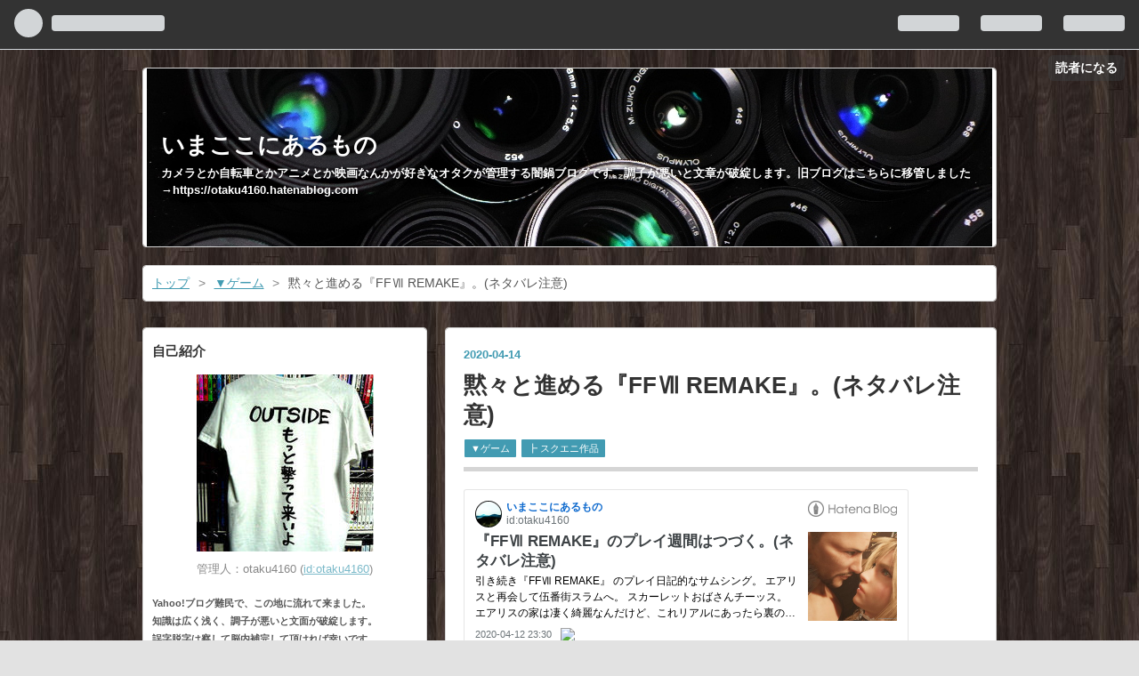

--- FILE ---
content_type: text/html; charset=utf-8
request_url: https://imakokoniarumono.hatenablog.com/entry/2020/04/14/233000
body_size: 19817
content:
<!DOCTYPE html>
<html
  lang="ja"

data-admin-domain="//blog.hatena.ne.jp"
data-admin-origin="https://blog.hatena.ne.jp"
data-author="otaku4160"
data-avail-langs="ja en"
data-blog="imakokoniarumono.hatenablog.com"
data-blog-comments-top-is-new="1"
data-blog-host="imakokoniarumono.hatenablog.com"
data-blog-is-public="1"
data-blog-name="いまここにあるもの"
data-blog-owner="otaku4160"
data-blog-show-ads=""
data-blog-show-sleeping-ads=""
data-blog-uri="https://imakokoniarumono.hatenablog.com/"
data-blog-uuid="17680117126985886903"
data-blogs-uri-base="https://imakokoniarumono.hatenablog.com"
data-brand="pro"
data-data-layer="{&quot;hatenablog&quot;:{&quot;admin&quot;:{},&quot;analytics&quot;:{&quot;brand_property_id&quot;:&quot;&quot;,&quot;measurement_id&quot;:&quot;&quot;,&quot;non_sampling_property_id&quot;:&quot;&quot;,&quot;property_id&quot;:&quot;UA-144194995-1&quot;,&quot;separated_property_id&quot;:&quot;UA-29716941-25&quot;},&quot;blog&quot;:{&quot;blog_id&quot;:&quot;17680117126985886903&quot;,&quot;content_seems_japanese&quot;:&quot;true&quot;,&quot;disable_ads&quot;:&quot;pro&quot;,&quot;enable_ads&quot;:&quot;false&quot;,&quot;enable_keyword_link&quot;:&quot;true&quot;,&quot;entry_show_footer_related_entries&quot;:&quot;true&quot;,&quot;force_pc_view&quot;:&quot;false&quot;,&quot;is_public&quot;:&quot;true&quot;,&quot;is_responsive_view&quot;:&quot;false&quot;,&quot;is_sleeping&quot;:&quot;false&quot;,&quot;lang&quot;:&quot;ja&quot;,&quot;name&quot;:&quot;\u3044\u307e\u3053\u3053\u306b\u3042\u308b\u3082\u306e&quot;,&quot;owner_name&quot;:&quot;otaku4160&quot;,&quot;uri&quot;:&quot;https://imakokoniarumono.hatenablog.com/&quot;},&quot;brand&quot;:&quot;pro&quot;,&quot;page_id&quot;:&quot;entry&quot;,&quot;permalink_entry&quot;:{&quot;author_name&quot;:&quot;otaku4160&quot;,&quot;categories&quot;:&quot;\u25bc\u30b2\u30fc\u30e0\t\u2523 \u30b9\u30af\u30a8\u30cb\u4f5c\u54c1&quot;,&quot;character_count&quot;:832,&quot;date&quot;:&quot;2020-04-14&quot;,&quot;entry_id&quot;:&quot;26006613550146666&quot;,&quot;first_category&quot;:&quot;\u25bc\u30b2\u30fc\u30e0&quot;,&quot;hour&quot;:&quot;23&quot;,&quot;title&quot;:&quot;\u9ed9\u3005\u3068\u9032\u3081\u308b\u300eFF\u2166 REMAKE\u300f\u3002(\u30cd\u30bf\u30d0\u30ec\u6ce8\u610f)&quot;,&quot;uri&quot;:&quot;https://imakokoniarumono.hatenablog.com/entry/2020/04/14/233000&quot;},&quot;pro&quot;:&quot;pro&quot;,&quot;router_type&quot;:&quot;blogs&quot;}}"
data-device="pc"
data-dont-recommend-pro="false"
data-global-domain="https://hatena.blog"
data-globalheader-color="b"
data-globalheader-type="pc"
data-has-touch-view="1"
data-help-url="https://help.hatenablog.com"
data-page="entry"
data-parts-domain="https://hatenablog-parts.com"
data-plus-available="1"
data-pro="true"
data-router-type="blogs"
data-sentry-dsn="https://03a33e4781a24cf2885099fed222b56d@sentry.io/1195218"
data-sentry-environment="production"
data-sentry-sample-rate="0.1"
data-static-domain="https://cdn.blog.st-hatena.com"
data-version="6d1f168243fdc977f4a5ebb79e76af"




  data-initial-state="{}"

  >
  <head prefix="og: http://ogp.me/ns# fb: http://ogp.me/ns/fb# article: http://ogp.me/ns/article#">

  

  
  <meta name="viewport" content="width=device-width, initial-scale=1.0" />


  


  

  <meta name="robots" content="max-image-preview:large" />


  <meta charset="utf-8"/>
  <meta http-equiv="X-UA-Compatible" content="IE=7; IE=9; IE=10; IE=11" />
  <title>黙々と進める『FFⅦ REMAKE』。(ネタバレ注意) - いまここにあるもの</title>

  
  <link rel="canonical" href="https://imakokoniarumono.hatenablog.com/entry/2020/04/14/233000"/>



  

<meta itemprop="name" content="黙々と進める『FFⅦ REMAKE』。(ネタバレ注意) - いまここにあるもの"/>

  <meta itemprop="image" content="https://cdn.image.st-hatena.com/image/scale/91194bbf2d705021aa48688faece85c0abb7683f/backend=imagemagick;version=1;width=1300/https%3A%2F%2Fcdn-ak.f.st-hatena.com%2Fimages%2Ffotolife%2Fo%2Fotaku4160%2F20200415%2F20200415031701.jpg"/>


  <meta property="og:title" content="黙々と進める『FFⅦ REMAKE』。(ネタバレ注意) - いまここにあるもの"/>
<meta property="og:type" content="article"/>
  <meta property="og:url" content="https://imakokoniarumono.hatenablog.com/entry/2020/04/14/233000"/>

  <meta property="og:image" content="https://cdn.image.st-hatena.com/image/scale/91194bbf2d705021aa48688faece85c0abb7683f/backend=imagemagick;version=1;width=1300/https%3A%2F%2Fcdn-ak.f.st-hatena.com%2Fimages%2Ffotolife%2Fo%2Fotaku4160%2F20200415%2F20200415031701.jpg"/>

<meta property="og:image:alt" content="黙々と進める『FFⅦ REMAKE』。(ネタバレ注意) - いまここにあるもの"/>
    <meta property="og:description" content="外出を控え黙々と進める『FFⅦ REMAKE』。 懐かしの列車墓場。 ヒェッ…。 あててんのよ 悟りを開いたクラウド。 機関車動かすの懐かしい。 『あの花』かな?。それにしてもロリエアリスかわいい。 オバケとひと悶着あってから七番街プレートへ。 ウェッジが生きてる?。 ビッグスとジェシーはダメみたいですね…。 レノ渾身の「3ギル(文)芝居」。 オリジナルでは割愛された落下前の七番街スラムの様子が追加。命令を無視して住民を逃がそうとする神羅兵に胸が熱くなる。 本作は台詞が入った事で名も無き人々の存在感が増しているのが素晴らしい。 エアリスを操作し住民を避難させつつマリンを探すミッション。 クラウ…" />
<meta property="og:site_name" content="いまここにあるもの"/>

  <meta property="article:published_time" content="2020-04-14T14:30:00Z" />

    <meta property="article:tag" content="▼ゲーム" />
    <meta property="article:tag" content="┣ スクエニ作品" />
      <meta name="twitter:card"  content="summary_large_image" />
    <meta name="twitter:image" content="https://cdn.image.st-hatena.com/image/scale/91194bbf2d705021aa48688faece85c0abb7683f/backend=imagemagick;version=1;width=1300/https%3A%2F%2Fcdn-ak.f.st-hatena.com%2Fimages%2Ffotolife%2Fo%2Fotaku4160%2F20200415%2F20200415031701.jpg" />  <meta name="twitter:title" content="黙々と進める『FFⅦ REMAKE』。(ネタバレ注意) - いまここにあるもの" />    <meta name="twitter:description" content="外出を控え黙々と進める『FFⅦ REMAKE』。 懐かしの列車墓場。 ヒェッ…。 あててんのよ 悟りを開いたクラウド。 機関車動かすの懐かしい。 『あの花』かな?。それにしてもロリエアリスかわいい。 オバケとひと悶着あってから七番街プレートへ。 ウェッジが生きてる?。 ビッグスとジェシーはダメみたいですね…。 レノ渾身…" />  <meta name="twitter:app:name:iphone" content="はてなブログアプリ" />
  <meta name="twitter:app:id:iphone" content="583299321" />
  <meta name="twitter:app:url:iphone" content="hatenablog:///open?uri=https%3A%2F%2Fimakokoniarumono.hatenablog.com%2Fentry%2F2020%2F04%2F14%2F233000" />
  
    <meta name="description" content="外出を控え黙々と進める『FFⅦ REMAKE』。 懐かしの列車墓場。 ヒェッ…。 あててんのよ 悟りを開いたクラウド。 機関車動かすの懐かしい。 『あの花』かな?。それにしてもロリエアリスかわいい。 オバケとひと悶着あってから七番街プレートへ。 ウェッジが生きてる?。 ビッグスとジェシーはダメみたいですね…。 レノ渾身の「3ギル(文)芝居」。 オリジナルでは割愛された落下前の七番街スラムの様子が追加。命令を無視して住民を逃がそうとする神羅兵に胸が熱くなる。 本作は台詞が入った事で名も無き人々の存在感が増しているのが素晴らしい。 エアリスを操作し住民を避難させつつマリンを探すミッション。 クラウ…" />


  
<script
  id="embed-gtm-data-layer-loader"
  data-data-layer-page-specific="{&quot;hatenablog&quot;:{&quot;blogs_permalink&quot;:{&quot;has_related_entries_with_elasticsearch&quot;:&quot;true&quot;,&quot;is_blog_sleeping&quot;:&quot;false&quot;,&quot;is_author_pro&quot;:&quot;true&quot;,&quot;blog_afc_issued&quot;:&quot;false&quot;,&quot;entry_afc_issued&quot;:&quot;false&quot;}}}"
>
(function() {
  function loadDataLayer(elem, attrName) {
    if (!elem) { return {}; }
    var json = elem.getAttribute(attrName);
    if (!json) { return {}; }
    return JSON.parse(json);
  }

  var globalVariables = loadDataLayer(
    document.documentElement,
    'data-data-layer'
  );
  var pageSpecificVariables = loadDataLayer(
    document.getElementById('embed-gtm-data-layer-loader'),
    'data-data-layer-page-specific'
  );

  var variables = [globalVariables, pageSpecificVariables];

  if (!window.dataLayer) {
    window.dataLayer = [];
  }

  for (var i = 0; i < variables.length; i++) {
    window.dataLayer.push(variables[i]);
  }
})();
</script>

<!-- Google Tag Manager -->
<script>(function(w,d,s,l,i){w[l]=w[l]||[];w[l].push({'gtm.start':
new Date().getTime(),event:'gtm.js'});var f=d.getElementsByTagName(s)[0],
j=d.createElement(s),dl=l!='dataLayer'?'&l='+l:'';j.async=true;j.src=
'https://www.googletagmanager.com/gtm.js?id='+i+dl;f.parentNode.insertBefore(j,f);
})(window,document,'script','dataLayer','GTM-P4CXTW');</script>
<!-- End Google Tag Manager -->











  <link rel="shortcut icon" href="https://imakokoniarumono.hatenablog.com/icon/favicon">
<link rel="apple-touch-icon" href="https://imakokoniarumono.hatenablog.com/icon/touch">
<link rel="icon" sizes="192x192" href="https://imakokoniarumono.hatenablog.com/icon/link">

  

<link rel="alternate" type="application/atom+xml" title="Atom" href="https://imakokoniarumono.hatenablog.com/feed"/>
<link rel="alternate" type="application/rss+xml" title="RSS2.0" href="https://imakokoniarumono.hatenablog.com/rss"/>

  <link rel="alternate" type="application/json+oembed" href="https://hatena.blog/oembed?url=https%3A%2F%2Fimakokoniarumono.hatenablog.com%2Fentry%2F2020%2F04%2F14%2F233000&amp;format=json" title="oEmbed Profile of 黙々と進める『FFⅦ REMAKE』。(ネタバレ注意)"/>
<link rel="alternate" type="text/xml+oembed" href="https://hatena.blog/oembed?url=https%3A%2F%2Fimakokoniarumono.hatenablog.com%2Fentry%2F2020%2F04%2F14%2F233000&amp;format=xml" title="oEmbed Profile of 黙々と進める『FFⅦ REMAKE』。(ネタバレ注意)"/>
  
  <link rel="author" href="http://www.hatena.ne.jp/otaku4160/">

  

  
      <link rel="preload" href="https://cdn-ak.f.st-hatena.com/images/fotolife/o/otaku4160/20190302/20190302015236.jpg" as="image"/>
      <link rel="preload" href="https://cdn-ak.f.st-hatena.com/images/fotolife/o/otaku4160/20200415/20200415032058.jpg" as="image"/>


  
    
<link rel="stylesheet" type="text/css" href="https://cdn.blog.st-hatena.com/css/blog.css?version=6d1f168243fdc977f4a5ebb79e76af"/>

    
  <link rel="stylesheet" type="text/css" href="https://usercss.blog.st-hatena.com/blog_style/17680117126985886903/5ebdc52066f739f912e30344f0b32f21bd442f31"/>
  
  

  

  
<script> </script>

  
<style>
  div#google_afc_user,
  div.google-afc-user-container,
  div.google_afc_image,
  div.google_afc_blocklink {
      display: block !important;
  }
</style>


  

  
    <script type="application/ld+json">{"@context":"http://schema.org","@type":"Article","dateModified":"2020-12-17T19:18:45+09:00","datePublished":"2020-04-14T23:30:00+09:00","description":"外出を控え黙々と進める『FFⅦ REMAKE』。 懐かしの列車墓場。 ヒェッ…。 あててんのよ 悟りを開いたクラウド。 機関車動かすの懐かしい。 『あの花』かな?。それにしてもロリエアリスかわいい。 オバケとひと悶着あってから七番街プレートへ。 ウェッジが生きてる?。 ビッグスとジェシーはダメみたいですね…。 レノ渾身の「3ギル(文)芝居」。 オリジナルでは割愛された落下前の七番街スラムの様子が追加。命令を無視して住民を逃がそうとする神羅兵に胸が熱くなる。 本作は台詞が入った事で名も無き人々の存在感が増しているのが素晴らしい。 エアリスを操作し住民を避難させつつマリンを探すミッション。 クラウ…","headline":"黙々と進める『FFⅦ REMAKE』。(ネタバレ注意)","image":["https://cdn-ak.f.st-hatena.com/images/fotolife/o/otaku4160/20200415/20200415031701.jpg"],"mainEntityOfPage":{"@id":"https://imakokoniarumono.hatenablog.com/entry/2020/04/14/233000","@type":"WebPage"}}</script>

  

  <script data-ad-client="ca-pub-9973306623185755" async src="https://pagead2.googlesyndication.com/pagead/js/adsbygoogle.js"></script>

  

</head>

  <body class="page-entry header-image-enable enable-bottom-editarea category-▼ゲーム category-┣-スクエニ作品 globalheader-ng-enabled">
    

<div id="globalheader-container"
  data-brand="hatenablog"
  
  >
  <iframe id="globalheader" height="37" frameborder="0" allowTransparency="true"></iframe>
</div>


  
  
  
    <nav class="
      blog-controlls
      
    ">
      <div class="blog-controlls-blog-icon">
        <a href="https://imakokoniarumono.hatenablog.com/">
          <img src="https://cdn.image.st-hatena.com/image/square/9d2f61281a4597e6753de09fc316b8af39444ebe/backend=imagemagick;height=128;version=1;width=128/https%3A%2F%2Fcdn.user.blog.st-hatena.com%2Fblog_custom_icon%2F154126410%2F1708542798478442" alt="いまここにあるもの"/>
        </a>
      </div>
      <div class="blog-controlls-title">
        <a href="https://imakokoniarumono.hatenablog.com/">いまここにあるもの</a>
      </div>
      <a href="https://blog.hatena.ne.jp/otaku4160/imakokoniarumono.hatenablog.com/subscribe?utm_source=blogs_topright_button&amp;utm_campaign=subscribe_blog&amp;utm_medium=button" class="blog-controlls-subscribe-btn test-blog-header-controlls-subscribe">
        読者になる
      </a>
    </nav>
  

  <div id="container">
    <div id="container-inner">
      <header id="blog-title" data-brand="hatenablog">
  <div id="blog-title-inner" style="background-image: url('https://cdn-ak.f.st-hatena.com/images/fotolife/o/otaku4160/20190302/20190302015236.jpg'); background-position: center -57px;">
    <div id="blog-title-content">
      <h1 id="title"><a href="https://imakokoniarumono.hatenablog.com/">いまここにあるもの</a></h1>
      
        <h2 id="blog-description">カメラとか自転車とかアニメとか映画なんかが好きなオタクが管理する闇鍋ブログです。調子が悪いと文章が破綻します。旧ブログはこちらに移管しました→https://otaku4160.hatenablog.com</h2>
      
    </div>
  </div>
</header>

      

      
          <div id="top-box">
    <div class="breadcrumb" data-test-id="breadcrumb">
      <div class="breadcrumb-inner">
        <a class="breadcrumb-link" href="https://imakokoniarumono.hatenablog.com/"><span>トップ</span></a>          <span class="breadcrumb-gt">&gt;</span>          <span class="breadcrumb-child">            <a class="breadcrumb-child-link" href="https://imakokoniarumono.hatenablog.com/archive/category/%E2%96%BC%E3%82%B2%E3%83%BC%E3%83%A0"><span>▼ゲーム</span></a>          </span>            <span class="breadcrumb-gt">&gt;</span>          <span class="breadcrumb-child">            <span>黙々と進める『FFⅦ REMAKE』。(ネタバレ注意)</span>          </span>      </div>
    </div>
  </div>
  <script type="application/ld+json" class="test-breadcrumb-json-ld">
    {"@type":"BreadcrumbList","@context":"http://schema.org","itemListElement":[{"position":1,"@type":"ListItem","item":{"name":"トップ","@id":"https://imakokoniarumono.hatenablog.com/"}},{"item":{"name":"▼ゲーム","@id":"https://imakokoniarumono.hatenablog.com/archive/category/%E2%96%BC%E3%82%B2%E3%83%BC%E3%83%A0"},"@type":"ListItem","position":2}]}
  </script>
      
      




<div id="content" class="hfeed"
  
  >
  <div id="content-inner">
    <div id="wrapper">
      <div id="main">
        <div id="main-inner">
          

          



          
  
  <!-- google_ad_section_start -->
  <!-- rakuten_ad_target_begin -->
  
  
  

  

  
    
      
        <article class="entry hentry test-hentry js-entry-article date-first autopagerize_page_element chars-1200 words-100 mode-html entry-odd" id="entry-26006613550146666" data-keyword-campaign="" data-uuid="26006613550146666" data-publication-type="entry">
  <div class="entry-inner">
    <header class="entry-header">
  
    <div class="date entry-date first">
    <a href="https://imakokoniarumono.hatenablog.com/archive/2020/04/14" rel="nofollow">
      <time datetime="2020-04-14T14:30:00Z" title="2020-04-14T14:30:00Z">
        <span class="date-year">2020</span><span class="hyphen">-</span><span class="date-month">04</span><span class="hyphen">-</span><span class="date-day">14</span>
      </time>
    </a>
      </div>
  <h1 class="entry-title">
  <a href="https://imakokoniarumono.hatenablog.com/entry/2020/04/14/233000" class="entry-title-link bookmark">黙々と進める『FFⅦ REMAKE』。(ネタバレ注意)</a>
</h1>

  
  

  <div class="entry-categories categories">
    
    <a href="https://imakokoniarumono.hatenablog.com/archive/category/%E2%96%BC%E3%82%B2%E3%83%BC%E3%83%A0" class="entry-category-link category-▼ゲーム">▼ゲーム</a>
    
    <a href="https://imakokoniarumono.hatenablog.com/archive/category/%E2%94%A3%20%E3%82%B9%E3%82%AF%E3%82%A8%E3%83%8B%E4%BD%9C%E5%93%81" class="entry-category-link category-┣-スクエニ作品">┣ スクエニ作品</a>
    
  </div>


  

  

</header>

    


    <div class="entry-content hatenablog-entry">
  
    <p><iframe class="embed-card embed-blogcard" style="display: block; width: 100%; height: 190px; max-width: 500px; margin: 10px 0px;" title="『FFⅦ REMAKE』のプレイ週間はつづく。(ネタバレ注意) - いまここにあるもの" src="https://hatenablog-parts.com/embed?url=https%3A%2F%2Fimakokoniarumono.hatenablog.com%2Fentry%2F2020%2F04%2F12%2F233000" frameborder="0" scrolling="no"></iframe><cite class="hatena-citation"><span style="font-size: 16px;">外出を控え黙々と進める『<a class="keyword" href="http://d.hatena.ne.jp/keyword/FF%3F">FFⅦ</a> REMAKE』。</span><br /></cite></p>
<p><img class="hatena-fotolife" title="f:id:otaku4160:20200415032058j:plain" src="https://cdn-ak.f.st-hatena.com/images/fotolife/o/otaku4160/20200415/20200415032058.jpg" alt="f:id:otaku4160:20200415032058j:plain" /></p>
<p>懐かしの列車墓場。</p>
<div class="images-row mceNonEditable">
<div class="images-row-item"><img class="hatena-fotolife" title="f:id:otaku4160:20200415032101j:plain" src="https://cdn-ak.f.st-hatena.com/images/fotolife/o/otaku4160/20200415/20200415032101.jpg" alt="f:id:otaku4160:20200415032101j:plain" /></div>
<div class="images-row-item"><img class="hatena-fotolife" title="f:id:otaku4160:20200415032104j:plain" src="https://cdn-ak.f.st-hatena.com/images/fotolife/o/otaku4160/20200415/20200415032104.jpg" alt="f:id:otaku4160:20200415032104j:plain" /></div>
</div>
<p>ヒェッ…。</p>
<div class="images-row mceNonEditable">
<div class="images-row-item"><img class="hatena-fotolife" title="f:id:otaku4160:20200415032107j:plain" src="https://cdn-ak.f.st-hatena.com/images/fotolife/o/otaku4160/20200415/20200415032107.jpg" alt="f:id:otaku4160:20200415032107j:plain" /></div>
<div class="images-row-item"><img class="hatena-fotolife" title="f:id:otaku4160:20200415032110j:plain" src="https://cdn-ak.f.st-hatena.com/images/fotolife/o/otaku4160/20200415/20200415032110.jpg" alt="f:id:otaku4160:20200415032110j:plain" /></div>
</div>
<p><a class="keyword" href="http://d.hatena.ne.jp/keyword/%A4%A2%A4%C6%A4%C6%A4%F3%A4%CE%A4%E8">あててんのよ</a></p>
<p><img class="hatena-fotolife" title="f:id:otaku4160:20200415031701j:plain" src="https://cdn-ak.f.st-hatena.com/images/fotolife/o/otaku4160/20200415/20200415031701.jpg" alt="f:id:otaku4160:20200415031701j:plain" /></p>
<p>悟りを開いた<a class="keyword" href="http://d.hatena.ne.jp/keyword/%A5%AF%A5%E9%A5%A6%A5%C9">クラウド</a>。</p>
<p><img class="hatena-fotolife" title="f:id:otaku4160:20200415031711j:plain" src="https://cdn-ak.f.st-hatena.com/images/fotolife/o/otaku4160/20200415/20200415031711.jpg" alt="f:id:otaku4160:20200415031711j:plain" /></p>
<p>機関車動かすの懐かしい。</p>
<p><img class="hatena-fotolife" title="f:id:otaku4160:20200415031719j:plain" src="https://cdn-ak.f.st-hatena.com/images/fotolife/o/otaku4160/20200415/20200415031719.jpg" alt="f:id:otaku4160:20200415031719j:plain" /></p>
<p>『あの花』かな?。<br />それにしてもロリエアリスかわいい。</p>
<p><img class="hatena-fotolife" title="f:id:otaku4160:20200415031722j:plain" src="https://cdn-ak.f.st-hatena.com/images/fotolife/o/otaku4160/20200415/20200415031722.jpg" alt="f:id:otaku4160:20200415031722j:plain" /></p>
<p>オバケとひと悶着あってから七番街プレートへ。</p>
<p><img class="hatena-fotolife" title="f:id:otaku4160:20200415031728j:plain" src="https://cdn-ak.f.st-hatena.com/images/fotolife/o/otaku4160/20200415/20200415031728.jpg" alt="f:id:otaku4160:20200415031728j:plain" /></p>
<p>ウェッジが生きてる?。</p>
<div class="images-row mceNonEditable">
<div class="images-row-item"><img class="hatena-fotolife" title="f:id:otaku4160:20200415031731j:plain" src="https://cdn-ak.f.st-hatena.com/images/fotolife/o/otaku4160/20200415/20200415031731.jpg" alt="f:id:otaku4160:20200415031731j:plain" /></div>
<div class="images-row-item"><img class="hatena-fotolife" title="f:id:otaku4160:20200415031734j:plain" src="https://cdn-ak.f.st-hatena.com/images/fotolife/o/otaku4160/20200415/20200415031734.jpg" alt="f:id:otaku4160:20200415031734j:plain" /></div>
</div>
<div class="images-row mceNonEditable">
<div class="images-row-item"><img class="hatena-fotolife" title="f:id:otaku4160:20200415031816j:plain" src="https://cdn-ak.f.st-hatena.com/images/fotolife/o/otaku4160/20200415/20200415031816.jpg" alt="f:id:otaku4160:20200415031816j:plain" /></div>
<div class="images-row-item"><img class="hatena-fotolife" title="f:id:otaku4160:20200415031819j:plain" src="https://cdn-ak.f.st-hatena.com/images/fotolife/o/otaku4160/20200415/20200415031819.jpg" alt="f:id:otaku4160:20200415031819j:plain" /></div>
</div>
<p>ビッグスと<a class="keyword" href="http://d.hatena.ne.jp/keyword/%A5%B8%A5%A7%A5%B7%A1%BC">ジェシー</a>はダメみたいですね…。</p>
<div class="images-row mceNonEditable">
<div class="images-row-item"><img class="hatena-fotolife" title="f:id:otaku4160:20200415031737j:plain" src="https://cdn-ak.f.st-hatena.com/images/fotolife/o/otaku4160/20200415/20200415031737.jpg" alt="f:id:otaku4160:20200415031737j:plain" /></div>
<div class="images-row-item"><img class="hatena-fotolife" title="f:id:otaku4160:20200415031741j:plain" src="https://cdn-ak.f.st-hatena.com/images/fotolife/o/otaku4160/20200415/20200415031741.jpg" alt="f:id:otaku4160:20200415031741j:plain" /></div>
</div>
<p>レノ渾身の「3ギル(文)芝居」。</p>
<div class="images-row mceNonEditable">
<div class="images-row-item"><img class="hatena-fotolife" title="f:id:otaku4160:20200415031748j:plain" src="https://cdn-ak.f.st-hatena.com/images/fotolife/o/otaku4160/20200415/20200415031748.jpg" alt="f:id:otaku4160:20200415031748j:plain" /></div>
<div class="images-row-item"><img class="hatena-fotolife" title="f:id:otaku4160:20200415031751j:plain" src="https://cdn-ak.f.st-hatena.com/images/fotolife/o/otaku4160/20200415/20200415031751.jpg" alt="f:id:otaku4160:20200415031751j:plain" /></div>
</div>
<p>オリジナルでは割愛された落下前の七番街スラムの様子が追加。<br />命令を無視して住民を逃がそうとする<a class="keyword" href="http://d.hatena.ne.jp/keyword/%BF%C0%CD%E5">神羅</a>兵に胸が熱くなる。</p>
<p>本作は台詞が入った事で名も無き人々の存在感が増しているのが素晴らしい。</p>
<div class="images-row mceNonEditable">
<div class="images-row-item"><img class="hatena-fotolife" title="f:id:otaku4160:20200415031755j:plain" src="https://cdn-ak.f.st-hatena.com/images/fotolife/o/otaku4160/20200415/20200415031755.jpg" alt="f:id:otaku4160:20200415031755j:plain" /></div>
<div class="images-row-item"><img class="hatena-fotolife" title="f:id:otaku4160:20200415031758j:plain" src="https://cdn-ak.f.st-hatena.com/images/fotolife/o/otaku4160/20200415/20200415031758.jpg" alt="f:id:otaku4160:20200415031758j:plain" /></div>
</div>
<p>エアリスを操作し住民を避難させつつマリンを探すミッション。</p>
<div class="images-row mceNonEditable">
<div class="images-row-item"><img class="hatena-fotolife" title="f:id:otaku4160:20200415031804j:plain" src="https://cdn-ak.f.st-hatena.com/images/fotolife/o/otaku4160/20200415/20200415031804.jpg" alt="f:id:otaku4160:20200415031804j:plain" /></div>
<div class="images-row-item"><img class="hatena-fotolife" title="f:id:otaku4160:20200415031807j:plain" src="https://cdn-ak.f.st-hatena.com/images/fotolife/o/otaku4160/20200415/20200415031807.jpg" alt="f:id:otaku4160:20200415031807j:plain" /></div>
</div>
<p><a class="keyword" href="http://d.hatena.ne.jp/keyword/%A5%AF%A5%E9%A5%A6%A5%C9">クラウド</a>がティファに<a class="keyword" href="http://d.hatena.ne.jp/keyword/%B2%A3%CE%AE%A4%B7">横流し</a>した花がここで生きて来るとは…。</p>
<div class="images-row mceNonEditable">
<div class="images-row-item"><img class="hatena-fotolife" title="f:id:otaku4160:20200415031810j:plain" src="https://cdn-ak.f.st-hatena.com/images/fotolife/o/otaku4160/20200415/20200415031810.jpg" alt="f:id:otaku4160:20200415031810j:plain" /></div>
<div class="images-row-item"><img class="hatena-fotolife" title="f:id:otaku4160:20200415031813j:plain" src="https://cdn-ak.f.st-hatena.com/images/fotolife/o/otaku4160/20200415/20200415031813.jpg" alt="f:id:otaku4160:20200415031813j:plain" /></div>
</div>
<p>仕事人のツォンさんと、したたかエアリス。</p>
<div class="images-row mceNonEditable">
<div class="images-row-item"><img class="hatena-fotolife" title="f:id:otaku4160:20200415031825j:plain" src="https://cdn-ak.f.st-hatena.com/images/fotolife/o/otaku4160/20200415/20200415031825.jpg" alt="f:id:otaku4160:20200415031825j:plain" /></div>
<div class="images-row-item"><img class="hatena-fotolife" title="f:id:otaku4160:20200415031830j:plain" src="https://cdn-ak.f.st-hatena.com/images/fotolife/o/otaku4160/20200415/20200415031830.jpg" alt="f:id:otaku4160:20200415031830j:plain" /></div>
</div>
<p>レノとルードいいコンビ。</p>
<p><img class="hatena-fotolife" title="f:id:otaku4160:20200415031839j:plain" src="https://cdn-ak.f.st-hatena.com/images/fotolife/o/otaku4160/20200415/20200415031839.jpg" alt="f:id:otaku4160:20200415031839j:plain" /></p>
<p>勝っても落ちるプレート。</p>
<p><img class="hatena-fotolife" title="f:id:otaku4160:20200415031843j:plain" src="https://cdn-ak.f.st-hatena.com/images/fotolife/o/otaku4160/20200415/20200415031843.jpg" alt="f:id:otaku4160:20200415031843j:plain" /></p>
<p>脱出もオリジナル版を踏襲。</p>
<p><img class="hatena-fotolife" title="f:id:otaku4160:20200415031846j:plain" src="https://cdn-ak.f.st-hatena.com/images/fotolife/o/otaku4160/20200415/20200415031846.jpg" alt="f:id:otaku4160:20200415031846j:plain" /></p>
<p>ウェッジは2度死ぬ…。</p>
<p><img class="hatena-fotolife" title="f:id:otaku4160:20200415031851j:plain" src="https://cdn-ak.f.st-hatena.com/images/fotolife/o/otaku4160/20200415/20200415031851.jpg" alt="f:id:otaku4160:20200415031851j:plain" /></p>
<p>ケット・シーもフライング出演。</p>
<p><img class="hatena-fotolife" title="f:id:otaku4160:20200415031853j:plain" src="https://cdn-ak.f.st-hatena.com/images/fotolife/o/otaku4160/20200415/20200415031853.jpg" alt="f:id:otaku4160:20200415031853j:plain" /></p>
<p>滑り台の脇をすり抜ける元ムービー完全再現。</p>
<p><img class="hatena-fotolife" title="f:id:otaku4160:20200415031901j:plain" src="https://cdn-ak.f.st-hatena.com/images/fotolife/o/otaku4160/20200415/20200415031901.jpg" alt="f:id:otaku4160:20200415031901j:plain" /></p>
<p>みんなのトラウマ。</p>
<p><img class="hatena-fotolife" title="f:id:otaku4160:20200415031904j:plain" src="https://cdn-ak.f.st-hatena.com/images/fotolife/o/otaku4160/20200415/20200415031904.jpg" alt="f:id:otaku4160:20200415031904j:plain" /></p>
<p>いちいち嫌味を言いに来る幻影<a class="keyword" href="http://d.hatena.ne.jp/keyword/%A5%BB%A5%D5%A5%A3%A5%ED%A5%B9">セフィロス</a>がそろそろウザい。</p>
<p><img class="hatena-fotolife" title="f:id:otaku4160:20200415031908j:plain" src="https://cdn-ak.f.st-hatena.com/images/fotolife/o/otaku4160/20200415/20200415031908.jpg" alt="f:id:otaku4160:20200415031908j:plain" /></p>
<p>オリジナル版では唯一の救いなマリン。</p>
<div class="images-row mceNonEditable">
<div class="images-row-item"><img class="hatena-fotolife" title="f:id:otaku4160:20200415034115j:plain" src="https://cdn-ak.f.st-hatena.com/images/fotolife/o/otaku4160/20200415/20200415034115.jpg" alt="f:id:otaku4160:20200415034115j:plain" /></div>
<div class="images-row-item"><img class="hatena-fotolife" title="f:id:otaku4160:20200415031915j:plain" src="https://cdn-ak.f.st-hatena.com/images/fotolife/o/otaku4160/20200415/20200415031915.jpg" alt="f:id:otaku4160:20200415031915j:plain" /></div>
</div>
<div class="images-row mceNonEditable">
<div class="images-row-item"><img class="hatena-fotolife" title="f:id:otaku4160:20200415031921j:plain" src="https://cdn-ak.f.st-hatena.com/images/fotolife/o/otaku4160/20200415/20200415031921.jpg" alt="f:id:otaku4160:20200415031921j:plain" /></div>
<div class="images-row-item"><img class="hatena-fotolife" title="f:id:otaku4160:20200415031923j:plain" src="https://cdn-ak.f.st-hatena.com/images/fotolife/o/otaku4160/20200415/20200415031923.jpg" alt="f:id:otaku4160:20200415031923j:plain" /></div>
</div>
<p>エルミナとエアリスの馴れ初めもきっちり描かれる。<br />イファルナも美人さんだ。</p>
<p><img class="hatena-fotolife" title="f:id:otaku4160:20200415031931j:plain" src="https://cdn-ak.f.st-hatena.com/images/fotolife/o/otaku4160/20200415/20200415031931.jpg" alt="f:id:otaku4160:20200415031931j:plain" /></p>
<p>七番街の人々はオリジナル版だとほぼ全滅だったけどリメイク版は結構避難していて救われる。</p>
<p><img class="hatena-fotolife" title="f:id:otaku4160:20200415031937j:plain" src="https://cdn-ak.f.st-hatena.com/images/fotolife/o/otaku4160/20200415/20200415031937.jpg" alt="f:id:otaku4160:20200415031937j:plain" /></p>
<p>ウェッジも生きとったんかぃ!!。</p>
<div class="images-row mceNonEditable">
<div class="images-row-item"><img class="hatena-fotolife" title="f:id:otaku4160:20200415031946j:plain" src="https://cdn-ak.f.st-hatena.com/images/fotolife/o/otaku4160/20200415/20200415031946.jpg" alt="f:id:otaku4160:20200415031946j:plain" /></div>
<div class="images-row-item"><img class="hatena-fotolife" title="f:id:otaku4160:20200415031950j:plain" src="https://cdn-ak.f.st-hatena.com/images/fotolife/o/otaku4160/20200415/20200415031950.jpg" alt="f:id:otaku4160:20200415031950j:plain" /></div>
</div>
<p>ビッグスと<a class="keyword" href="http://d.hatena.ne.jp/keyword/%A5%B8%A5%A7%A5%B7%A1%BC">ジェシー</a>は流石に無理か…。</p>
<div class="images-row mceNonEditable">
<div class="images-row-item"><img class="hatena-fotolife" title="f:id:otaku4160:20200415032015j:plain" src="https://cdn-ak.f.st-hatena.com/images/fotolife/o/otaku4160/20200415/20200415032015.jpg" alt="f:id:otaku4160:20200415032015j:plain" /></div>
<div class="images-row-item"><img class="hatena-fotolife" title="f:id:otaku4160:20200415032018j:plain" src="https://cdn-ak.f.st-hatena.com/images/fotolife/o/otaku4160/20200415/20200415032018.jpg" alt="f:id:otaku4160:20200415032018j:plain" /></div>
</div>
<div class="images-row mceNonEditable">
<div class="images-row-item"><img class="hatena-fotolife" title="f:id:otaku4160:20200415032024j:plain" src="https://cdn-ak.f.st-hatena.com/images/fotolife/o/otaku4160/20200415/20200415032024.jpg" alt="f:id:otaku4160:20200415032024j:plain" /></div>
<div class="images-row-item"><img class="hatena-fotolife" title="f:id:otaku4160:20200415032040j:plain" src="https://cdn-ak.f.st-hatena.com/images/fotolife/o/otaku4160/20200415/20200415032040.jpg" alt="f:id:otaku4160:20200415032040j:plain" /></div>
</div>
<div class="images-row mceNonEditable">
<div class="images-row-item"><img class="hatena-fotolife" title="f:id:otaku4160:20200415032012j:plain" src="https://cdn-ak.f.st-hatena.com/images/fotolife/o/otaku4160/20200415/20200415032012.jpg" alt="f:id:otaku4160:20200415032012j:plain" /></div>
<div class="images-row-item"><img class="hatena-fotolife" title="f:id:otaku4160:20200415032046j:plain" src="https://cdn-ak.f.st-hatena.com/images/fotolife/o/otaku4160/20200415/20200415032046.jpg" alt="f:id:otaku4160:20200415032046j:plain" /></div>
</div>
<p><a class="keyword" href="http://d.hatena.ne.jp/keyword/%BF%C0%CD%E5">神羅</a>ビルに乗り込む前に残りのク<a class="keyword" href="http://d.hatena.ne.jp/keyword/%A5%A8%A5%B9">エス</a>トを済ます。</p>
<p><img class="hatena-fotolife" title="f:id:otaku4160:20200415032052j:plain" src="https://cdn-ak.f.st-hatena.com/images/fotolife/o/otaku4160/20200415/20200415032052.jpg" alt="f:id:otaku4160:20200415032052j:plain" /></p>
<p>ここまでプレイしてきて一番恐怖を感じた。</p>
<div class="images-row mceNonEditable">
<div class="images-row-item"><img class="hatena-fotolife" title="f:id:otaku4160:20200415032027j:plain" src="https://cdn-ak.f.st-hatena.com/images/fotolife/o/otaku4160/20200415/20200415032027.jpg" alt="f:id:otaku4160:20200415032027j:plain" /></div>
<div class="images-row-item"><img class="hatena-fotolife" title="f:id:otaku4160:20200415032033j:plain" src="https://cdn-ak.f.st-hatena.com/images/fotolife/o/otaku4160/20200415/20200415032033.jpg" alt="f:id:otaku4160:20200415032033j:plain" /></div>
</div>
<p>コルネオの部下のイケメンは消えた彼女の復讐の機会を伺っていたそうだけど、<a class="keyword" href="http://d.hatena.ne.jp/keyword/%A5%AF%A5%E9%A5%A6%A5%C9">クラウド</a>たちに説得されて彼女を探しに行くって話に落ち着いて面食らった。<br />「消えた」ってコルネオが地下道で飼ってるモンスターに喰わせたって事じゃなかったの?。</p>
<p><img class="hatena-fotolife" title="f:id:otaku4160:20200415032036j:plain" src="https://cdn-ak.f.st-hatena.com/images/fotolife/o/otaku4160/20200415/20200415032036.jpg" alt="f:id:otaku4160:20200415032036j:plain" /></p>
<p>ワイヤーガンをGETしていざ征かん<a class="keyword" href="http://d.hatena.ne.jp/keyword/%BF%C0%CD%E5">神羅</a>ビルへ!!。<br />今作は「ミッ<a class="keyword" href="http://d.hatena.ne.jp/keyword/%A5%C9%A5%AC">ドガ</a>ル脱出」までだから明日にはクリアできるかな?。</p>

<script type="text/javascript">// <![CDATA[
(function(b,c,f,g,a,d,e){b.MoshimoAffiliateObject=a;
b[a]=b[a]||function(){arguments.currentScript=c.currentScript
||c.scripts[c.scripts.length-2];(b[a].q=b[a].q||[]).push(arguments)};
c.getElementById(a)||(d=c.createElement(f),d.src=g,
d.id=a,e=c.getElementsByTagName("body")[0],e.appendChild(d))})
(window,document,"script","//dn.msmstatic.com/site/cardlink/bundle.js","msmaflink");
msmaflink({"n":"ファイナルファンタジーVII リメイク - PS4","b":"スクウェア・エニックス","t":"2200630056691","d":"https:\/\/m.media-amazon.com","c_p":"\/images\/I","p":["\/41Jsnq0xa3L.jpg","\/41E6AF3jOZL.jpg","\/41Ekbf4ZKML.jpg","\/41r9rFeEYlL.jpg","\/51G1+BUQcWL.jpg","\/41Ymn1Rvv4L.jpg","\/31cGQlQKogL.jpg"],"u":{"u":"https:\/\/www.amazon.co.jp\/dp\/B07SFY368H","t":"amazon","r_v":""},"aid":{"amazon":"2152883","rakuten":"2152882","yahoo":"2152884"},"eid":"ra778","s":"s"});
// ]]></script>
<div id="msmaflink-ra778">リンク</div>

    
    




    

  
</div>

    
  <footer class="entry-footer">
    
    <div class="entry-tags-wrapper">
  <div class="entry-tags">  </div>
</div>

    <p class="entry-footer-section track-inview-by-gtm" data-gtm-track-json="{&quot;area&quot;: &quot;finish_reading&quot;}">
  <span class="author vcard"><span class="fn" data-load-nickname="1" data-user-name="otaku4160" >otaku4160</span></span>
  <span class="entry-footer-time"><a href="https://imakokoniarumono.hatenablog.com/entry/2020/04/14/233000"><time data-relative datetime="2020-04-14T14:30:00Z" title="2020-04-14T14:30:00Z" class="updated">2020-04-14 23:30</time></a></span>
  
  
  
    <span class="
      entry-footer-subscribe
      
    " data-test-blog-controlls-subscribe>
      <a href="https://blog.hatena.ne.jp/otaku4160/imakokoniarumono.hatenablog.com/subscribe?utm_medium=button&amp;utm_campaign=subscribe_blog&amp;utm_source=blogs_entry_footer">
        読者になる
      </a>
    </span>
  
</p>

    
  <div
    class="hatena-star-container"
    data-hatena-star-container
    data-hatena-star-url="https://imakokoniarumono.hatenablog.com/entry/2020/04/14/233000"
    data-hatena-star-title="黙々と進める『FFⅦ REMAKE』。(ネタバレ注意)"
    data-hatena-star-variant="profile-icon"
    data-hatena-star-profile-url-template="https://blog.hatena.ne.jp/{username}/"
  ></div>


    
<div class="social-buttons">
  
  
    <div class="social-button-item">
      <a href="https://b.hatena.ne.jp/entry/s/imakokoniarumono.hatenablog.com/entry/2020/04/14/233000" class="hatena-bookmark-button" data-hatena-bookmark-url="https://imakokoniarumono.hatenablog.com/entry/2020/04/14/233000" data-hatena-bookmark-layout="vertical-balloon" data-hatena-bookmark-lang="ja" title="この記事をはてなブックマークに追加"><img src="https://b.st-hatena.com/images/entry-button/button-only.gif" alt="この記事をはてなブックマークに追加" width="20" height="20" style="border: none;" /></a>
    </div>
  
  
    <div class="social-button-item">
      <div class="fb-share-button" data-layout="box_count" data-href="https://imakokoniarumono.hatenablog.com/entry/2020/04/14/233000"></div>
    </div>
  
  
    
    
    <div class="social-button-item">
      <a
          class="entry-share-button entry-share-button-twitter test-share-button-twitter"
          href="https://x.com/intent/tweet?text=%E9%BB%99%E3%80%85%E3%81%A8%E9%80%B2%E3%82%81%E3%82%8B%E3%80%8EFF%E2%85%A6+REMAKE%E3%80%8F%E3%80%82(%E3%83%8D%E3%82%BF%E3%83%90%E3%83%AC%E6%B3%A8%E6%84%8F)+-+%E3%81%84%E3%81%BE%E3%81%93%E3%81%93%E3%81%AB%E3%81%82%E3%82%8B%E3%82%82%E3%81%AE&amp;url=https%3A%2F%2Fimakokoniarumono.hatenablog.com%2Fentry%2F2020%2F04%2F14%2F233000"
          title="X（Twitter）で投稿する"
        ></a>
    </div>
  
  
  
  
  
  
</div>

    

    <div class="customized-footer">
      

        

          <div class="entry-footer-modules" id="entry-footer-secondary-modules">      
<div class="hatena-module hatena-module-related-entries" >
      
  <!-- Hatena-Epic-has-related-entries-with-elasticsearch:true -->
  <div class="hatena-module-title">
    関連記事
  </div>
  <div class="hatena-module-body">
    <ul class="related-entries hatena-urllist urllist-with-thumbnails">
  
  
    
    <li class="urllist-item related-entries-item">
      <div class="urllist-item-inner related-entries-item-inner">
        
          
                      <a class="urllist-image-link related-entries-image-link" href="https://imakokoniarumono.hatenablog.com/entry/2023/09/14/233000">
  <img alt="『FINAL FANTASY VII EVER CRISIS』を少し遊んでみた話。" src="https://cdn.image.st-hatena.com/image/square/61e2930f3bfe1a07d8d275d53df820e9c3e99f43/backend=imagemagick;height=100;version=1;width=100/https%3A%2F%2Fcdn-ak.f.st-hatena.com%2Fimages%2Ffotolife%2Fo%2Fotaku4160%2F20230914%2F20230914235341.jpg" class="urllist-image related-entries-image" title="『FINAL FANTASY VII EVER CRISIS』を少し遊んでみた話。" width="100" height="100" loading="lazy">
</a>
            <div class="urllist-date-link related-entries-date-link">
  <a href="https://imakokoniarumono.hatenablog.com/archive/2023/09/14" rel="nofollow">
    <time datetime="2023-09-14T14:30:00Z" title="2023年9月14日">
      2023-09-14
    </time>
  </a>
</div>

          <a href="https://imakokoniarumono.hatenablog.com/entry/2023/09/14/233000" class="urllist-title-link related-entries-title-link  urllist-title related-entries-title">『FINAL FANTASY VII EVER CRISIS』を少し遊んでみた話。</a>




          
          

                      <div class="urllist-entry-body related-entries-entry-body">現状『ウマ娘』『FGO』『デレステ』のローテーションで手一杯な…</div>
      </div>
    </li>
  
    
    <li class="urllist-item related-entries-item">
      <div class="urllist-item-inner related-entries-item-inner">
        
          
                      <a class="urllist-image-link related-entries-image-link" href="https://imakokoniarumono.hatenablog.com/entry/2023/06/09/192312">
  <img alt="『FINAL FANTASY VII REBIRTH』Summer Game Fest 2023 トレーラー公開。" src="https://cdn.image.st-hatena.com/image/square/7822a63b7784415e05b07e9987405b78cceea39e/backend=imagemagick;height=100;version=1;width=100/https%3A%2F%2Fcdn-ak.f.st-hatena.com%2Fimages%2Ffotolife%2Fo%2Fotaku4160%2F20230609%2F20230609190516.jpg" class="urllist-image related-entries-image" title="『FINAL FANTASY VII REBIRTH』Summer Game Fest 2023 トレーラー公開。" width="100" height="100" loading="lazy">
</a>
            <div class="urllist-date-link related-entries-date-link">
  <a href="https://imakokoniarumono.hatenablog.com/archive/2023/06/09" rel="nofollow">
    <time datetime="2023-06-09T10:00:00Z" title="2023年6月9日">
      2023-06-09
    </time>
  </a>
</div>

          <a href="https://imakokoniarumono.hatenablog.com/entry/2023/06/09/192312" class="urllist-title-link related-entries-title-link  urllist-title related-entries-title">『FINAL FANTASY VII REBIRTH』Summer Game Fest 2023 ト…</a>




          
          

                      <div class="urllist-entry-body related-entries-entry-body">個人的にはナンバリングタイトルより発売が楽しみな『FFⅦR』シ…</div>
      </div>
    </li>
  
    
    <li class="urllist-item related-entries-item">
      <div class="urllist-item-inner related-entries-item-inner">
        
          
                      <a class="urllist-image-link related-entries-image-link" href="https://imakokoniarumono.hatenablog.com/entry/2022/06/17/193000">
  <img alt="祝FFⅦ25周年!!。「REMAKE」が「REBIRTH」へと繋がり「CRISIS CORE」は「REUNION」する!!!。" src="https://cdn.image.st-hatena.com/image/square/c393f0065cf63e2bcc5a838dfba04bbf634aaf5a/backend=imagemagick;height=100;version=1;width=100/https%3A%2F%2Fcdn-ak.f.st-hatena.com%2Fimages%2Ffotolife%2Fo%2Fotaku4160%2F20220610%2F20220610191549.jpg" class="urllist-image related-entries-image" title="祝FFⅦ25周年!!。「REMAKE」が「REBIRTH」へと繋がり「CRISIS CORE」は「REUNION」する!!!。" width="100" height="100" loading="lazy">
</a>
            <div class="urllist-date-link related-entries-date-link">
  <a href="https://imakokoniarumono.hatenablog.com/archive/2022/06/17" rel="nofollow">
    <time datetime="2022-06-17T10:30:00Z" title="2022年6月17日">
      2022-06-17
    </time>
  </a>
</div>

          <a href="https://imakokoniarumono.hatenablog.com/entry/2022/06/17/193000" class="urllist-title-link related-entries-title-link  urllist-title related-entries-title">祝FFⅦ25周年!!。「REMAKE」が「REBIRTH」へと繋がり「CRISIS CORE」は「R…</a>




          
          

                      <div class="urllist-entry-body related-entries-entry-body">最初聞いた時はゾクゾクしたのに擦られ過ぎて今やネタ扱いの名…</div>
      </div>
    </li>
  
    
    <li class="urllist-item related-entries-item">
      <div class="urllist-item-inner related-entries-item-inner">
        
          
                      <a class="urllist-image-link related-entries-image-link" href="https://imakokoniarumono.hatenablog.com/entry/2020/04/12/233000">
  <img alt="『FFⅦ REMAKE』のプレイ週間はつづく。(ネタバレ注意)" src="https://cdn.image.st-hatena.com/image/square/7745f60f2ae71e4776d4864a5aa2d2d9ce14f00d/backend=imagemagick;height=100;version=1;width=100/https%3A%2F%2Fcdn-ak.f.st-hatena.com%2Fimages%2Ffotolife%2Fo%2Fotaku4160%2F20200412%2F20200412235725.jpg" class="urllist-image related-entries-image" title="『FFⅦ REMAKE』のプレイ週間はつづく。(ネタバレ注意)" width="100" height="100" loading="lazy">
</a>
            <div class="urllist-date-link related-entries-date-link">
  <a href="https://imakokoniarumono.hatenablog.com/archive/2020/04/12" rel="nofollow">
    <time datetime="2020-04-12T14:30:00Z" title="2020年4月12日">
      2020-04-12
    </time>
  </a>
</div>

          <a href="https://imakokoniarumono.hatenablog.com/entry/2020/04/12/233000" class="urllist-title-link related-entries-title-link  urllist-title related-entries-title">『FFⅦ REMAKE』のプレイ週間はつづく。(ネタバレ注意)</a>




          
          

                      <div class="urllist-entry-body related-entries-entry-body">引き続き『FFⅦ REMAKE』 のプレイ日記的なサムシング。 エアリ…</div>
      </div>
    </li>
  
    
    <li class="urllist-item related-entries-item">
      <div class="urllist-item-inner related-entries-item-inner">
        
          
                      <a class="urllist-image-link related-entries-image-link" href="https://imakokoniarumono.hatenablog.com/entry/2020/04/09/230000">
  <img alt="「おれはFFⅦ REMAKEをやるぞ!、ジョジョ――ッ!!」" src="https://cdn.image.st-hatena.com/image/square/49a765779b020ef6a53f36e5a0191896160e38c5/backend=imagemagick;height=100;version=1;width=100/https%3A%2F%2Fcdn-ak.f.st-hatena.com%2Fimages%2Ffotolife%2Fo%2Fotaku4160%2F20200409%2F20200409014625.jpg" class="urllist-image related-entries-image" title="「おれはFFⅦ REMAKEをやるぞ!、ジョジョ――ッ!!」" width="100" height="100" loading="lazy">
</a>
            <div class="urllist-date-link related-entries-date-link">
  <a href="https://imakokoniarumono.hatenablog.com/archive/2020/04/09" rel="nofollow">
    <time datetime="2020-04-09T14:00:00Z" title="2020年4月9日">
      2020-04-09
    </time>
  </a>
</div>

          <a href="https://imakokoniarumono.hatenablog.com/entry/2020/04/09/230000" class="urllist-title-link related-entries-title-link  urllist-title related-entries-title">「おれはFFⅦ REMAKEをやるぞ!、ジョジョ――ッ!!」</a>




          
          

                      <div class="urllist-entry-body related-entries-entry-body">桜の見頃も終わったし、時世が時世なので外出も憚られるんで、…</div>
      </div>
    </li>
  
</ul>

  </div>
</div>
  </div>
        
  <div class="entry-footer-html"><script async src="https://pagead2.googlesyndication.com/pagead/js/adsbygoogle.js"></script>
<!-- スクエア -->
<ins class="adsbygoogle"
     style="display:block"
     data-ad-client="ca-pub-9973306623185755"
     data-ad-slot="9160253696"
     data-ad-format="auto"
     data-full-width-responsive="true"></ins>
<script>
     (adsbygoogle = window.adsbygoogle || []).push({});
</script></div>


      
    </div>
    
  <div class="comment-box js-comment-box">
    
      <a class="leave-comment-title js-leave-comment-title">コメントを書く</a>
    
    <ul class="comment js-comment">
      <li class="read-more-comments" style="display: none;"><a>もっと読む</a></li>
    </ul>
    
  </div>

  </footer>

  </div>
</article>

      
      
    
  

  
  <!-- rakuten_ad_target_end -->
  <!-- google_ad_section_end -->
  
  
  
  <div class="pager pager-permalink permalink">
    
      
      <span class="pager-prev">
        <a href="https://imakokoniarumono.hatenablog.com/entry/2020/04/15/233000" rel="prev">
          <span class="pager-arrow">&laquo; </span>
          今日の一枚「下弦の月」(2020.04.15) [天…
        </a>
      </span>
    
    
      
      <span class="pager-next">
        <a href="https://imakokoniarumono.hatenablog.com/entry/2020/04/14/220000" rel="next">
          今日の一枚「日没グラデーション」(2020.0…
          <span class="pager-arrow"> &raquo;</span>
        </a>
      </span>
    
  </div>


  



        </div>
      </div>

      <aside id="box1">
  <div id="box1-inner">
  </div>
</aside>

    </div><!-- #wrapper -->

    
<aside id="box2">
  
  <div id="box2-inner">
    
      
<div class="hatena-module hatena-module-html">
    <div class="hatena-module-title">自己紹介</div>
  <div class="hatena-module-body">
    <figure class="figure-image figure-image-fotolife mceNonEditable" title="管理人：otaku4160 (id:otaku4160)">
<p><img class="hatena-fotolife" title="f:id:otaku4160:20190412233832j:plain" src="https://cdn-ak.f.st-hatena.com/images/fotolife/o/otaku4160/20190412/20190412233832.jpg" alt="f:id:otaku4160:20190412233832j:plain" /></p>
<figcaption>管理人：otaku4160 (<a href="http://blog.hatena.ne.jp/otaku4160/">id:otaku4160</a>)</figcaption>
</figure>
<p><span style="font-size: 80%;"><strong>Yahoo!ブログ難民で、この地に流れて来ました。</strong></span><br /><span style="font-size: 80%;"><strong>知識は広く浅く、調子が悪いと文面が破綻します。</strong></span><br /><span style="font-size: 80%;"><strong>誤字脱字は察して脳内補完して頂ければ幸いです。</strong></span><br /><span style="font-size: 80%;"><strong>豆腐メンタルですので優しくしてやって下さい。</strong></span></p>
<p><iframe src="https://blog.hatena.ne.jp/otaku4160/imakokoniarumono.hatenablog.com/subscribe/iframe" width="150" height="28" frameborder="0" scrolling="no"></iframe></p>
  </div>
</div>

    
      <div class="hatena-module hatena-module-recent-entries ">
  <div class="hatena-module-title">
    <a href="https://imakokoniarumono.hatenablog.com/archive">
      最新記事
    </a>
  </div>
  <div class="hatena-module-body">
    <ul class="recent-entries hatena-urllist urllist-with-thumbnails">
  
  
    
    <li class="urllist-item recent-entries-item">
      <div class="urllist-item-inner recent-entries-item-inner">
        
          
                      <a class="urllist-image-link recent-entries-image-link" href="https://imakokoniarumono.hatenablog.com/entry/2026/01/20/233000">
  <img alt="『罪人たち』(2025年) -★★★☆☆-" src="https://cdn.image.st-hatena.com/image/square/cbb25480ba8ef65314dcccf39ee27aade4db38b7/backend=imagemagick;height=100;version=1;width=100/https%3A%2F%2Fmedia.eiga.com%2Fimages%2Fmovie%2F103795%2Fphoto%2F666206d6cb028d1e.jpg" class="urllist-image recent-entries-image" title="『罪人たち』(2025年) -★★★☆☆-" width="100" height="100" loading="lazy">
</a>
            <div class="urllist-date-link recent-entries-date-link">
  <a href="https://imakokoniarumono.hatenablog.com/archive/2026/01/20" rel="nofollow">
    <time datetime="2026-01-20T14:30:00Z" title="2026年1月20日">
      2026-01-20
    </time>
  </a>
</div>

          <a href="https://imakokoniarumono.hatenablog.com/entry/2026/01/20/233000" class="urllist-title-link recent-entries-title-link  urllist-title recent-entries-title">『罪人たち』(2025年) -★★★☆☆-</a>




          
          

                </div>
    </li>
  
    
    <li class="urllist-item recent-entries-item">
      <div class="urllist-item-inner recent-entries-item-inner">
        
          
                      <a class="urllist-image-link recent-entries-image-link" href="https://imakokoniarumono.hatenablog.com/entry/2026/01/19/233000">
  <img alt="第拾弐話「キセキのガチャは」" src="https://cdn.image.st-hatena.com/image/square/fa075116118dd833a1eb87da0dbe14e26bcb37a8/backend=imagemagick;height=100;version=1;width=100/https%3A%2F%2Fcdn-ak.f.st-hatena.com%2Fimages%2Ffotolife%2Fo%2Fotaku4160%2F20260120%2F20260120171756.png" class="urllist-image recent-entries-image" title="第拾弐話「キセキのガチャは」" width="100" height="100" loading="lazy">
</a>
            <div class="urllist-date-link recent-entries-date-link">
  <a href="https://imakokoniarumono.hatenablog.com/archive/2026/01/19" rel="nofollow">
    <time datetime="2026-01-19T14:30:00Z" title="2026年1月19日">
      2026-01-19
    </time>
  </a>
</div>

          <a href="https://imakokoniarumono.hatenablog.com/entry/2026/01/19/233000" class="urllist-title-link recent-entries-title-link  urllist-title recent-entries-title">第拾弐話「キセキのガチャは」</a>




          
          

                </div>
    </li>
  
    
    <li class="urllist-item recent-entries-item">
      <div class="urllist-item-inner recent-entries-item-inner">
        
          
                      <a class="urllist-image-link recent-entries-image-link" href="https://imakokoniarumono.hatenablog.com/entry/2026/01/18/233000">
  <img alt="『バレリーナ:The World of John Wick』(2025年) -★★☆☆☆-" src="https://cdn.image.st-hatena.com/image/square/332cfd65ab24b2ae7ad90c1333921a6e64b35385/backend=imagemagick;height=100;version=1;width=100/https%3A%2F%2Fmedia.eiga.com%2Fimages%2Fmovie%2F103607%2Fphoto%2Fd3cb9153f3a9c564.jpg" class="urllist-image recent-entries-image" title="『バレリーナ:The World of John Wick』(2025年) -★★☆☆☆-" width="100" height="100" loading="lazy">
</a>
            <div class="urllist-date-link recent-entries-date-link">
  <a href="https://imakokoniarumono.hatenablog.com/archive/2026/01/18" rel="nofollow">
    <time datetime="2026-01-18T14:30:00Z" title="2026年1月18日">
      2026-01-18
    </time>
  </a>
</div>

          <a href="https://imakokoniarumono.hatenablog.com/entry/2026/01/18/233000" class="urllist-title-link recent-entries-title-link  urllist-title recent-entries-title">『バレリーナ:The World of John Wick』(2025年) -★★☆☆☆-</a>




          
          

                </div>
    </li>
  
    
    <li class="urllist-item recent-entries-item">
      <div class="urllist-item-inner recent-entries-item-inner">
        
          
                      <a class="urllist-image-link recent-entries-image-link" href="https://imakokoniarumono.hatenablog.com/entry/2026/01/17/233000">
  <img alt="昔よく利用していた「カメラのキタムラ」が無くなってしまった話。" src="https://cdn.image.st-hatena.com/image/square/bb7d482ef97144f905da6b08b81127d9aaf2534a/backend=imagemagick;height=100;version=1;width=100/https%3A%2F%2Fcdn-ak.f.st-hatena.com%2Fimages%2Ffotolife%2Fo%2Fotaku4160%2F20260116%2F20260116160211.jpg" class="urllist-image recent-entries-image" title="昔よく利用していた「カメラのキタムラ」が無くなってしまった話。" width="100" height="100" loading="lazy">
</a>
            <div class="urllist-date-link recent-entries-date-link">
  <a href="https://imakokoniarumono.hatenablog.com/archive/2026/01/17" rel="nofollow">
    <time datetime="2026-01-17T14:30:00Z" title="2026年1月17日">
      2026-01-17
    </time>
  </a>
</div>

          <a href="https://imakokoniarumono.hatenablog.com/entry/2026/01/17/233000" class="urllist-title-link recent-entries-title-link  urllist-title recent-entries-title">昔よく利用していた「カメラのキタムラ」が無くなってしまった話。</a>




          
          

                </div>
    </li>
  
    
    <li class="urllist-item recent-entries-item">
      <div class="urllist-item-inner recent-entries-item-inner">
        
          
                      <a class="urllist-image-link recent-entries-image-link" href="https://imakokoniarumono.hatenablog.com/entry/2026/01/16/230000">
  <img alt="週末風景(線路と夕日)" src="https://cdn.image.st-hatena.com/image/square/486ec6d8edbf30e8c7d87796c5172e3ca3d90f23/backend=imagemagick;height=100;version=1;width=100/https%3A%2F%2Fcdn-ak.f.st-hatena.com%2Fimages%2Ffotolife%2Fo%2Fotaku4160%2F20260116%2F20260116163148.jpg" class="urllist-image recent-entries-image" title="週末風景(線路と夕日)" width="100" height="100" loading="lazy">
</a>
            <div class="urllist-date-link recent-entries-date-link">
  <a href="https://imakokoniarumono.hatenablog.com/archive/2026/01/16" rel="nofollow">
    <time datetime="2026-01-16T14:00:00Z" title="2026年1月16日">
      2026-01-16
    </time>
  </a>
</div>

          <a href="https://imakokoniarumono.hatenablog.com/entry/2026/01/16/230000" class="urllist-title-link recent-entries-title-link  urllist-title recent-entries-title">週末風景(線路と夕日)</a>




          
          

                </div>
    </li>
  
    
    <li class="urllist-item recent-entries-item">
      <div class="urllist-item-inner recent-entries-item-inner">
        
          
                      <a class="urllist-image-link recent-entries-image-link" href="https://imakokoniarumono.hatenablog.com/entry/2026/01/15/230000">
  <img alt="庵野ガンダムの次は押井ボトムズとな!?。" src="https://cdn.image.st-hatena.com/image/square/734ed67c37da126c9780bf47e86f53c057a361d8/backend=imagemagick;height=100;version=1;width=100/https%3A%2F%2Fcdn-ak.f.st-hatena.com%2Fimages%2Ffotolife%2Fo%2Fotaku4160%2F20260115%2F20260115230628.png" class="urllist-image recent-entries-image" title="庵野ガンダムの次は押井ボトムズとな!?。" width="100" height="100" loading="lazy">
</a>
            <div class="urllist-date-link recent-entries-date-link">
  <a href="https://imakokoniarumono.hatenablog.com/archive/2026/01/15" rel="nofollow">
    <time datetime="2026-01-15T14:00:00Z" title="2026年1月15日">
      2026-01-15
    </time>
  </a>
</div>

          <a href="https://imakokoniarumono.hatenablog.com/entry/2026/01/15/230000" class="urllist-title-link recent-entries-title-link  urllist-title recent-entries-title">庵野ガンダムの次は押井ボトムズとな!?。</a>




          
          

                </div>
    </li>
  
    
    <li class="urllist-item recent-entries-item">
      <div class="urllist-item-inner recent-entries-item-inner">
        
          
                      <a class="urllist-image-link recent-entries-image-link" href="https://imakokoniarumono.hatenablog.com/entry/2026/01/14/233000">
  <img alt="『Fate/strange Fake』の2話の完成度が凄いという話。" src="https://cdn.image.st-hatena.com/image/square/1e1c52c447fa029ff2ed26df2f4a96ca11ddb198/backend=imagemagick;height=100;version=1;width=100/https%3A%2F%2Fcdn-ak.f.st-hatena.com%2Fimages%2Ffotolife%2Fo%2Fotaku4160%2F20260114%2F20260114233704.png" class="urllist-image recent-entries-image" title="『Fate/strange Fake』の2話の完成度が凄いという話。" width="100" height="100" loading="lazy">
</a>
            <div class="urllist-date-link recent-entries-date-link">
  <a href="https://imakokoniarumono.hatenablog.com/archive/2026/01/14" rel="nofollow">
    <time datetime="2026-01-14T14:30:00Z" title="2026年1月14日">
      2026-01-14
    </time>
  </a>
</div>

          <a href="https://imakokoniarumono.hatenablog.com/entry/2026/01/14/233000" class="urllist-title-link recent-entries-title-link  urllist-title recent-entries-title">『Fate/strange Fake』の2話の完成度が凄いという話。</a>




          
          

                </div>
    </li>
  
    
    <li class="urllist-item recent-entries-item">
      <div class="urllist-item-inner recent-entries-item-inner">
        
          
                      <a class="urllist-image-link recent-entries-image-link" href="https://imakokoniarumono.hatenablog.com/entry/2026/01/13/233000">
  <img alt="小田急町田駅半径200メートルの風景。" src="https://cdn.image.st-hatena.com/image/square/0764264a57a6d96068957fe5955457aeac2f69d6/backend=imagemagick;height=100;version=1;width=100/https%3A%2F%2Fcdn-ak.f.st-hatena.com%2Fimages%2Ffotolife%2Fo%2Fotaku4160%2F20260113%2F20260113162209.jpg" class="urllist-image recent-entries-image" title="小田急町田駅半径200メートルの風景。" width="100" height="100" loading="lazy">
</a>
            <div class="urllist-date-link recent-entries-date-link">
  <a href="https://imakokoniarumono.hatenablog.com/archive/2026/01/13" rel="nofollow">
    <time datetime="2026-01-13T14:30:00Z" title="2026年1月13日">
      2026-01-13
    </time>
  </a>
</div>

          <a href="https://imakokoniarumono.hatenablog.com/entry/2026/01/13/233000" class="urllist-title-link recent-entries-title-link  urllist-title recent-entries-title">小田急町田駅半径200メートルの風景。</a>




          
          

                </div>
    </li>
  
</ul>

      </div>
</div>

    
      <div class="hatena-module hatena-module-search-box">
  <div class="hatena-module-title">
    記事検索
  </div>
  <div class="hatena-module-body">
    <form class="search-form" role="search" action="https://imakokoniarumono.hatenablog.com/search" method="get">
  <input type="text" name="q" class="search-module-input" value="" placeholder="記事を検索" required>
  <input type="submit" value="検索" class="search-module-button" />
</form>

  </div>
</div>

    
      

<div class="hatena-module hatena-module-archive" data-archive-type="default" data-archive-url="https://imakokoniarumono.hatenablog.com/archive">
  <div class="hatena-module-title">
    <a href="https://imakokoniarumono.hatenablog.com/archive">月別アーカイブ</a>
  </div>
  <div class="hatena-module-body">
    
      
        <ul class="hatena-urllist">
          
            <li class="archive-module-year archive-module-year-hidden" data-year="2026">
              <div class="archive-module-button">
                <span class="archive-module-hide-button">▼</span>
                <span class="archive-module-show-button">▶</span>
              </div>
              <a href="https://imakokoniarumono.hatenablog.com/archive/2026" class="archive-module-year-title archive-module-year-2026">
                2026
              </a>
              <ul class="archive-module-months">
                
                  <li class="archive-module-month">
                    <a href="https://imakokoniarumono.hatenablog.com/archive/2026/01" class="archive-module-month-title archive-module-month-2026-1">
                      2026 / 1
                    </a>
                  </li>
                
              </ul>
            </li>
          
            <li class="archive-module-year archive-module-year-hidden" data-year="2025">
              <div class="archive-module-button">
                <span class="archive-module-hide-button">▼</span>
                <span class="archive-module-show-button">▶</span>
              </div>
              <a href="https://imakokoniarumono.hatenablog.com/archive/2025" class="archive-module-year-title archive-module-year-2025">
                2025
              </a>
              <ul class="archive-module-months">
                
                  <li class="archive-module-month">
                    <a href="https://imakokoniarumono.hatenablog.com/archive/2025/12" class="archive-module-month-title archive-module-month-2025-12">
                      2025 / 12
                    </a>
                  </li>
                
                  <li class="archive-module-month">
                    <a href="https://imakokoniarumono.hatenablog.com/archive/2025/11" class="archive-module-month-title archive-module-month-2025-11">
                      2025 / 11
                    </a>
                  </li>
                
                  <li class="archive-module-month">
                    <a href="https://imakokoniarumono.hatenablog.com/archive/2025/10" class="archive-module-month-title archive-module-month-2025-10">
                      2025 / 10
                    </a>
                  </li>
                
                  <li class="archive-module-month">
                    <a href="https://imakokoniarumono.hatenablog.com/archive/2025/09" class="archive-module-month-title archive-module-month-2025-9">
                      2025 / 9
                    </a>
                  </li>
                
                  <li class="archive-module-month">
                    <a href="https://imakokoniarumono.hatenablog.com/archive/2025/08" class="archive-module-month-title archive-module-month-2025-8">
                      2025 / 8
                    </a>
                  </li>
                
                  <li class="archive-module-month">
                    <a href="https://imakokoniarumono.hatenablog.com/archive/2025/07" class="archive-module-month-title archive-module-month-2025-7">
                      2025 / 7
                    </a>
                  </li>
                
                  <li class="archive-module-month">
                    <a href="https://imakokoniarumono.hatenablog.com/archive/2025/06" class="archive-module-month-title archive-module-month-2025-6">
                      2025 / 6
                    </a>
                  </li>
                
                  <li class="archive-module-month">
                    <a href="https://imakokoniarumono.hatenablog.com/archive/2025/05" class="archive-module-month-title archive-module-month-2025-5">
                      2025 / 5
                    </a>
                  </li>
                
                  <li class="archive-module-month">
                    <a href="https://imakokoniarumono.hatenablog.com/archive/2025/04" class="archive-module-month-title archive-module-month-2025-4">
                      2025 / 4
                    </a>
                  </li>
                
                  <li class="archive-module-month">
                    <a href="https://imakokoniarumono.hatenablog.com/archive/2025/03" class="archive-module-month-title archive-module-month-2025-3">
                      2025 / 3
                    </a>
                  </li>
                
                  <li class="archive-module-month">
                    <a href="https://imakokoniarumono.hatenablog.com/archive/2025/02" class="archive-module-month-title archive-module-month-2025-2">
                      2025 / 2
                    </a>
                  </li>
                
                  <li class="archive-module-month">
                    <a href="https://imakokoniarumono.hatenablog.com/archive/2025/01" class="archive-module-month-title archive-module-month-2025-1">
                      2025 / 1
                    </a>
                  </li>
                
              </ul>
            </li>
          
            <li class="archive-module-year archive-module-year-hidden" data-year="2024">
              <div class="archive-module-button">
                <span class="archive-module-hide-button">▼</span>
                <span class="archive-module-show-button">▶</span>
              </div>
              <a href="https://imakokoniarumono.hatenablog.com/archive/2024" class="archive-module-year-title archive-module-year-2024">
                2024
              </a>
              <ul class="archive-module-months">
                
                  <li class="archive-module-month">
                    <a href="https://imakokoniarumono.hatenablog.com/archive/2024/12" class="archive-module-month-title archive-module-month-2024-12">
                      2024 / 12
                    </a>
                  </li>
                
                  <li class="archive-module-month">
                    <a href="https://imakokoniarumono.hatenablog.com/archive/2024/11" class="archive-module-month-title archive-module-month-2024-11">
                      2024 / 11
                    </a>
                  </li>
                
                  <li class="archive-module-month">
                    <a href="https://imakokoniarumono.hatenablog.com/archive/2024/10" class="archive-module-month-title archive-module-month-2024-10">
                      2024 / 10
                    </a>
                  </li>
                
                  <li class="archive-module-month">
                    <a href="https://imakokoniarumono.hatenablog.com/archive/2024/09" class="archive-module-month-title archive-module-month-2024-9">
                      2024 / 9
                    </a>
                  </li>
                
                  <li class="archive-module-month">
                    <a href="https://imakokoniarumono.hatenablog.com/archive/2024/08" class="archive-module-month-title archive-module-month-2024-8">
                      2024 / 8
                    </a>
                  </li>
                
                  <li class="archive-module-month">
                    <a href="https://imakokoniarumono.hatenablog.com/archive/2024/07" class="archive-module-month-title archive-module-month-2024-7">
                      2024 / 7
                    </a>
                  </li>
                
                  <li class="archive-module-month">
                    <a href="https://imakokoniarumono.hatenablog.com/archive/2024/06" class="archive-module-month-title archive-module-month-2024-6">
                      2024 / 6
                    </a>
                  </li>
                
                  <li class="archive-module-month">
                    <a href="https://imakokoniarumono.hatenablog.com/archive/2024/05" class="archive-module-month-title archive-module-month-2024-5">
                      2024 / 5
                    </a>
                  </li>
                
                  <li class="archive-module-month">
                    <a href="https://imakokoniarumono.hatenablog.com/archive/2024/04" class="archive-module-month-title archive-module-month-2024-4">
                      2024 / 4
                    </a>
                  </li>
                
                  <li class="archive-module-month">
                    <a href="https://imakokoniarumono.hatenablog.com/archive/2024/03" class="archive-module-month-title archive-module-month-2024-3">
                      2024 / 3
                    </a>
                  </li>
                
                  <li class="archive-module-month">
                    <a href="https://imakokoniarumono.hatenablog.com/archive/2024/02" class="archive-module-month-title archive-module-month-2024-2">
                      2024 / 2
                    </a>
                  </li>
                
                  <li class="archive-module-month">
                    <a href="https://imakokoniarumono.hatenablog.com/archive/2024/01" class="archive-module-month-title archive-module-month-2024-1">
                      2024 / 1
                    </a>
                  </li>
                
              </ul>
            </li>
          
            <li class="archive-module-year archive-module-year-hidden" data-year="2023">
              <div class="archive-module-button">
                <span class="archive-module-hide-button">▼</span>
                <span class="archive-module-show-button">▶</span>
              </div>
              <a href="https://imakokoniarumono.hatenablog.com/archive/2023" class="archive-module-year-title archive-module-year-2023">
                2023
              </a>
              <ul class="archive-module-months">
                
                  <li class="archive-module-month">
                    <a href="https://imakokoniarumono.hatenablog.com/archive/2023/12" class="archive-module-month-title archive-module-month-2023-12">
                      2023 / 12
                    </a>
                  </li>
                
                  <li class="archive-module-month">
                    <a href="https://imakokoniarumono.hatenablog.com/archive/2023/11" class="archive-module-month-title archive-module-month-2023-11">
                      2023 / 11
                    </a>
                  </li>
                
                  <li class="archive-module-month">
                    <a href="https://imakokoniarumono.hatenablog.com/archive/2023/10" class="archive-module-month-title archive-module-month-2023-10">
                      2023 / 10
                    </a>
                  </li>
                
                  <li class="archive-module-month">
                    <a href="https://imakokoniarumono.hatenablog.com/archive/2023/09" class="archive-module-month-title archive-module-month-2023-9">
                      2023 / 9
                    </a>
                  </li>
                
                  <li class="archive-module-month">
                    <a href="https://imakokoniarumono.hatenablog.com/archive/2023/08" class="archive-module-month-title archive-module-month-2023-8">
                      2023 / 8
                    </a>
                  </li>
                
                  <li class="archive-module-month">
                    <a href="https://imakokoniarumono.hatenablog.com/archive/2023/07" class="archive-module-month-title archive-module-month-2023-7">
                      2023 / 7
                    </a>
                  </li>
                
                  <li class="archive-module-month">
                    <a href="https://imakokoniarumono.hatenablog.com/archive/2023/06" class="archive-module-month-title archive-module-month-2023-6">
                      2023 / 6
                    </a>
                  </li>
                
                  <li class="archive-module-month">
                    <a href="https://imakokoniarumono.hatenablog.com/archive/2023/05" class="archive-module-month-title archive-module-month-2023-5">
                      2023 / 5
                    </a>
                  </li>
                
                  <li class="archive-module-month">
                    <a href="https://imakokoniarumono.hatenablog.com/archive/2023/04" class="archive-module-month-title archive-module-month-2023-4">
                      2023 / 4
                    </a>
                  </li>
                
                  <li class="archive-module-month">
                    <a href="https://imakokoniarumono.hatenablog.com/archive/2023/03" class="archive-module-month-title archive-module-month-2023-3">
                      2023 / 3
                    </a>
                  </li>
                
                  <li class="archive-module-month">
                    <a href="https://imakokoniarumono.hatenablog.com/archive/2023/02" class="archive-module-month-title archive-module-month-2023-2">
                      2023 / 2
                    </a>
                  </li>
                
                  <li class="archive-module-month">
                    <a href="https://imakokoniarumono.hatenablog.com/archive/2023/01" class="archive-module-month-title archive-module-month-2023-1">
                      2023 / 1
                    </a>
                  </li>
                
              </ul>
            </li>
          
            <li class="archive-module-year archive-module-year-hidden" data-year="2022">
              <div class="archive-module-button">
                <span class="archive-module-hide-button">▼</span>
                <span class="archive-module-show-button">▶</span>
              </div>
              <a href="https://imakokoniarumono.hatenablog.com/archive/2022" class="archive-module-year-title archive-module-year-2022">
                2022
              </a>
              <ul class="archive-module-months">
                
                  <li class="archive-module-month">
                    <a href="https://imakokoniarumono.hatenablog.com/archive/2022/12" class="archive-module-month-title archive-module-month-2022-12">
                      2022 / 12
                    </a>
                  </li>
                
                  <li class="archive-module-month">
                    <a href="https://imakokoniarumono.hatenablog.com/archive/2022/11" class="archive-module-month-title archive-module-month-2022-11">
                      2022 / 11
                    </a>
                  </li>
                
                  <li class="archive-module-month">
                    <a href="https://imakokoniarumono.hatenablog.com/archive/2022/10" class="archive-module-month-title archive-module-month-2022-10">
                      2022 / 10
                    </a>
                  </li>
                
                  <li class="archive-module-month">
                    <a href="https://imakokoniarumono.hatenablog.com/archive/2022/09" class="archive-module-month-title archive-module-month-2022-9">
                      2022 / 9
                    </a>
                  </li>
                
                  <li class="archive-module-month">
                    <a href="https://imakokoniarumono.hatenablog.com/archive/2022/08" class="archive-module-month-title archive-module-month-2022-8">
                      2022 / 8
                    </a>
                  </li>
                
                  <li class="archive-module-month">
                    <a href="https://imakokoniarumono.hatenablog.com/archive/2022/07" class="archive-module-month-title archive-module-month-2022-7">
                      2022 / 7
                    </a>
                  </li>
                
                  <li class="archive-module-month">
                    <a href="https://imakokoniarumono.hatenablog.com/archive/2022/06" class="archive-module-month-title archive-module-month-2022-6">
                      2022 / 6
                    </a>
                  </li>
                
                  <li class="archive-module-month">
                    <a href="https://imakokoniarumono.hatenablog.com/archive/2022/05" class="archive-module-month-title archive-module-month-2022-5">
                      2022 / 5
                    </a>
                  </li>
                
                  <li class="archive-module-month">
                    <a href="https://imakokoniarumono.hatenablog.com/archive/2022/04" class="archive-module-month-title archive-module-month-2022-4">
                      2022 / 4
                    </a>
                  </li>
                
                  <li class="archive-module-month">
                    <a href="https://imakokoniarumono.hatenablog.com/archive/2022/03" class="archive-module-month-title archive-module-month-2022-3">
                      2022 / 3
                    </a>
                  </li>
                
                  <li class="archive-module-month">
                    <a href="https://imakokoniarumono.hatenablog.com/archive/2022/02" class="archive-module-month-title archive-module-month-2022-2">
                      2022 / 2
                    </a>
                  </li>
                
                  <li class="archive-module-month">
                    <a href="https://imakokoniarumono.hatenablog.com/archive/2022/01" class="archive-module-month-title archive-module-month-2022-1">
                      2022 / 1
                    </a>
                  </li>
                
              </ul>
            </li>
          
            <li class="archive-module-year archive-module-year-hidden" data-year="2021">
              <div class="archive-module-button">
                <span class="archive-module-hide-button">▼</span>
                <span class="archive-module-show-button">▶</span>
              </div>
              <a href="https://imakokoniarumono.hatenablog.com/archive/2021" class="archive-module-year-title archive-module-year-2021">
                2021
              </a>
              <ul class="archive-module-months">
                
                  <li class="archive-module-month">
                    <a href="https://imakokoniarumono.hatenablog.com/archive/2021/12" class="archive-module-month-title archive-module-month-2021-12">
                      2021 / 12
                    </a>
                  </li>
                
                  <li class="archive-module-month">
                    <a href="https://imakokoniarumono.hatenablog.com/archive/2021/11" class="archive-module-month-title archive-module-month-2021-11">
                      2021 / 11
                    </a>
                  </li>
                
                  <li class="archive-module-month">
                    <a href="https://imakokoniarumono.hatenablog.com/archive/2021/10" class="archive-module-month-title archive-module-month-2021-10">
                      2021 / 10
                    </a>
                  </li>
                
                  <li class="archive-module-month">
                    <a href="https://imakokoniarumono.hatenablog.com/archive/2021/09" class="archive-module-month-title archive-module-month-2021-9">
                      2021 / 9
                    </a>
                  </li>
                
                  <li class="archive-module-month">
                    <a href="https://imakokoniarumono.hatenablog.com/archive/2021/08" class="archive-module-month-title archive-module-month-2021-8">
                      2021 / 8
                    </a>
                  </li>
                
                  <li class="archive-module-month">
                    <a href="https://imakokoniarumono.hatenablog.com/archive/2021/07" class="archive-module-month-title archive-module-month-2021-7">
                      2021 / 7
                    </a>
                  </li>
                
                  <li class="archive-module-month">
                    <a href="https://imakokoniarumono.hatenablog.com/archive/2021/06" class="archive-module-month-title archive-module-month-2021-6">
                      2021 / 6
                    </a>
                  </li>
                
                  <li class="archive-module-month">
                    <a href="https://imakokoniarumono.hatenablog.com/archive/2021/05" class="archive-module-month-title archive-module-month-2021-5">
                      2021 / 5
                    </a>
                  </li>
                
                  <li class="archive-module-month">
                    <a href="https://imakokoniarumono.hatenablog.com/archive/2021/04" class="archive-module-month-title archive-module-month-2021-4">
                      2021 / 4
                    </a>
                  </li>
                
                  <li class="archive-module-month">
                    <a href="https://imakokoniarumono.hatenablog.com/archive/2021/03" class="archive-module-month-title archive-module-month-2021-3">
                      2021 / 3
                    </a>
                  </li>
                
                  <li class="archive-module-month">
                    <a href="https://imakokoniarumono.hatenablog.com/archive/2021/02" class="archive-module-month-title archive-module-month-2021-2">
                      2021 / 2
                    </a>
                  </li>
                
                  <li class="archive-module-month">
                    <a href="https://imakokoniarumono.hatenablog.com/archive/2021/01" class="archive-module-month-title archive-module-month-2021-1">
                      2021 / 1
                    </a>
                  </li>
                
              </ul>
            </li>
          
            <li class="archive-module-year archive-module-year-hidden" data-year="2020">
              <div class="archive-module-button">
                <span class="archive-module-hide-button">▼</span>
                <span class="archive-module-show-button">▶</span>
              </div>
              <a href="https://imakokoniarumono.hatenablog.com/archive/2020" class="archive-module-year-title archive-module-year-2020">
                2020
              </a>
              <ul class="archive-module-months">
                
                  <li class="archive-module-month">
                    <a href="https://imakokoniarumono.hatenablog.com/archive/2020/12" class="archive-module-month-title archive-module-month-2020-12">
                      2020 / 12
                    </a>
                  </li>
                
                  <li class="archive-module-month">
                    <a href="https://imakokoniarumono.hatenablog.com/archive/2020/11" class="archive-module-month-title archive-module-month-2020-11">
                      2020 / 11
                    </a>
                  </li>
                
                  <li class="archive-module-month">
                    <a href="https://imakokoniarumono.hatenablog.com/archive/2020/10" class="archive-module-month-title archive-module-month-2020-10">
                      2020 / 10
                    </a>
                  </li>
                
                  <li class="archive-module-month">
                    <a href="https://imakokoniarumono.hatenablog.com/archive/2020/09" class="archive-module-month-title archive-module-month-2020-9">
                      2020 / 9
                    </a>
                  </li>
                
                  <li class="archive-module-month">
                    <a href="https://imakokoniarumono.hatenablog.com/archive/2020/08" class="archive-module-month-title archive-module-month-2020-8">
                      2020 / 8
                    </a>
                  </li>
                
                  <li class="archive-module-month">
                    <a href="https://imakokoniarumono.hatenablog.com/archive/2020/07" class="archive-module-month-title archive-module-month-2020-7">
                      2020 / 7
                    </a>
                  </li>
                
                  <li class="archive-module-month">
                    <a href="https://imakokoniarumono.hatenablog.com/archive/2020/06" class="archive-module-month-title archive-module-month-2020-6">
                      2020 / 6
                    </a>
                  </li>
                
                  <li class="archive-module-month">
                    <a href="https://imakokoniarumono.hatenablog.com/archive/2020/05" class="archive-module-month-title archive-module-month-2020-5">
                      2020 / 5
                    </a>
                  </li>
                
                  <li class="archive-module-month">
                    <a href="https://imakokoniarumono.hatenablog.com/archive/2020/04" class="archive-module-month-title archive-module-month-2020-4">
                      2020 / 4
                    </a>
                  </li>
                
                  <li class="archive-module-month">
                    <a href="https://imakokoniarumono.hatenablog.com/archive/2020/03" class="archive-module-month-title archive-module-month-2020-3">
                      2020 / 3
                    </a>
                  </li>
                
                  <li class="archive-module-month">
                    <a href="https://imakokoniarumono.hatenablog.com/archive/2020/02" class="archive-module-month-title archive-module-month-2020-2">
                      2020 / 2
                    </a>
                  </li>
                
                  <li class="archive-module-month">
                    <a href="https://imakokoniarumono.hatenablog.com/archive/2020/01" class="archive-module-month-title archive-module-month-2020-1">
                      2020 / 1
                    </a>
                  </li>
                
              </ul>
            </li>
          
            <li class="archive-module-year archive-module-year-hidden" data-year="2019">
              <div class="archive-module-button">
                <span class="archive-module-hide-button">▼</span>
                <span class="archive-module-show-button">▶</span>
              </div>
              <a href="https://imakokoniarumono.hatenablog.com/archive/2019" class="archive-module-year-title archive-module-year-2019">
                2019
              </a>
              <ul class="archive-module-months">
                
                  <li class="archive-module-month">
                    <a href="https://imakokoniarumono.hatenablog.com/archive/2019/12" class="archive-module-month-title archive-module-month-2019-12">
                      2019 / 12
                    </a>
                  </li>
                
                  <li class="archive-module-month">
                    <a href="https://imakokoniarumono.hatenablog.com/archive/2019/11" class="archive-module-month-title archive-module-month-2019-11">
                      2019 / 11
                    </a>
                  </li>
                
                  <li class="archive-module-month">
                    <a href="https://imakokoniarumono.hatenablog.com/archive/2019/10" class="archive-module-month-title archive-module-month-2019-10">
                      2019 / 10
                    </a>
                  </li>
                
                  <li class="archive-module-month">
                    <a href="https://imakokoniarumono.hatenablog.com/archive/2019/09" class="archive-module-month-title archive-module-month-2019-9">
                      2019 / 9
                    </a>
                  </li>
                
                  <li class="archive-module-month">
                    <a href="https://imakokoniarumono.hatenablog.com/archive/2019/08" class="archive-module-month-title archive-module-month-2019-8">
                      2019 / 8
                    </a>
                  </li>
                
                  <li class="archive-module-month">
                    <a href="https://imakokoniarumono.hatenablog.com/archive/2019/07" class="archive-module-month-title archive-module-month-2019-7">
                      2019 / 7
                    </a>
                  </li>
                
                  <li class="archive-module-month">
                    <a href="https://imakokoniarumono.hatenablog.com/archive/2019/06" class="archive-module-month-title archive-module-month-2019-6">
                      2019 / 6
                    </a>
                  </li>
                
                  <li class="archive-module-month">
                    <a href="https://imakokoniarumono.hatenablog.com/archive/2019/05" class="archive-module-month-title archive-module-month-2019-5">
                      2019 / 5
                    </a>
                  </li>
                
                  <li class="archive-module-month">
                    <a href="https://imakokoniarumono.hatenablog.com/archive/2019/04" class="archive-module-month-title archive-module-month-2019-4">
                      2019 / 4
                    </a>
                  </li>
                
                  <li class="archive-module-month">
                    <a href="https://imakokoniarumono.hatenablog.com/archive/2019/03" class="archive-module-month-title archive-module-month-2019-3">
                      2019 / 3
                    </a>
                  </li>
                
                  <li class="archive-module-month">
                    <a href="https://imakokoniarumono.hatenablog.com/archive/2019/02" class="archive-module-month-title archive-module-month-2019-2">
                      2019 / 2
                    </a>
                  </li>
                
              </ul>
            </li>
          
        </ul>
      
    
  </div>
</div>

    
      

<div class="hatena-module hatena-module-category">
  <div class="hatena-module-title">
    カテゴリー
  </div>
  <div class="hatena-module-body">
    <ul class="hatena-urllist">
      
        <li>
          <a href="https://imakokoniarumono.hatenablog.com/archive/category/%E9%9B%91%E8%A8%98" class="category-雑記">
            雑記 (66)
          </a>
        </li>
      
        <li>
          <a href="https://imakokoniarumono.hatenablog.com/archive/category/%E7%86%B1%E5%B8%AF%E9%AD%9A" class="category-熱帯魚">
            熱帯魚 (17)
          </a>
        </li>
      
        <li>
          <a href="https://imakokoniarumono.hatenablog.com/archive/category/%E9%A3%B2%E9%A3%9F%E7%89%A9" class="category-飲食物">
            飲食物 (16)
          </a>
        </li>
      
        <li>
          <a href="https://imakokoniarumono.hatenablog.com/archive/category/%E3%83%95%E3%82%A1%E3%83%83%E3%82%B7%E3%83%A7%E3%83%B3" class="category-ファッション">
            ファッション (43)
          </a>
        </li>
      
        <li>
          <a href="https://imakokoniarumono.hatenablog.com/archive/category/%E2%96%BC%E5%86%99%E7%9C%9F" class="category-▼写真">
            ▼写真 (1424)
          </a>
        </li>
      
        <li>
          <a href="https://imakokoniarumono.hatenablog.com/archive/category/%E2%94%A3%20%E4%BB%8A%E6%97%A5%E3%81%AE%E4%B8%80%E6%9E%9A" class="category-┣-今日の一枚">
            ┣ 今日の一枚 (543)
          </a>
        </li>
      
        <li>
          <a href="https://imakokoniarumono.hatenablog.com/archive/category/%E2%94%A3%20%E6%92%AE%E5%BD%B1%E5%9C%B0%EF%BC%88%E3%81%94%E8%BF%91%E6%89%80%E3%83%BB%E5%85%AC%E5%9C%92%EF%BC%89" class="category-┣-撮影地（ご近所・公園）">
            ┣ 撮影地（ご近所・公園） (182)
          </a>
        </li>
      
        <li>
          <a href="https://imakokoniarumono.hatenablog.com/archive/category/%E2%94%A3%20%E6%92%AE%E5%BD%B1%E5%9C%B0%E3%83%BB%E6%9D%B1%E4%BA%AC23%E5%8C%BA" class="category-┣-撮影地・東京23区">
            ┣ 撮影地・東京23区 (78)
          </a>
        </li>
      
        <li>
          <a href="https://imakokoniarumono.hatenablog.com/archive/category/%E2%94%A3%20%E6%92%AE%E5%BD%B1%E5%9C%B0%E3%83%BB%E6%9D%B1%E4%BA%AC%20%28%E7%94%BA%E7%94%B0%29" class="category-┣-撮影地・東京-(町田)">
            ┣ 撮影地・東京 (町田) (262)
          </a>
        </li>
      
        <li>
          <a href="https://imakokoniarumono.hatenablog.com/archive/category/%E2%94%A3%20%E6%92%AE%E5%BD%B1%E5%9C%B0%E3%83%BB%E6%9D%B1%E4%BA%AC%20%28%E6%97%A5%E9%87%8E%E3%83%BB%E5%A4%9A%E6%91%A9%E3%83%BB%E7%A8%B2%E5%9F%8E%E3%83%BB%E4%B8%89%E9%B7%B9%E3%83%BB%E6%AD%A6%E8%94%B5%E9%87%8E%E5%B8%82%29" class="category-┣-撮影地・東京-(日野・多摩・稲城・三鷹・武蔵野市)">
            ┣ 撮影地・東京 (日野・多摩・稲城・三鷹・武蔵野市) (26)
          </a>
        </li>
      
        <li>
          <a href="https://imakokoniarumono.hatenablog.com/archive/category/%E2%94%A3%20%E6%92%AE%E5%BD%B1%E5%9C%B0%E3%83%BB%E6%9D%B1%E4%BA%AC%20%28%E5%85%AB%E7%8E%8B%E5%AD%90%E3%83%BB%E7%AB%8B%E5%B7%9D%E3%83%BB%E5%BA%9C%E4%B8%AD%E3%83%BB%E8%AA%BF%E5%B8%83%29" class="category-┣-撮影地・東京-(八王子・立川・府中・調布)">
            ┣ 撮影地・東京 (八王子・立川・府中・調布) (49)
          </a>
        </li>
      
        <li>
          <a href="https://imakokoniarumono.hatenablog.com/archive/category/%E2%94%A3%20%E6%92%AE%E5%BD%B1%E5%9C%B0%E3%83%BB%E7%A5%9E%E5%A5%88%E5%B7%9D%28%E6%A8%AA%E6%B5%9C%E3%83%BB%E5%B7%9D%E5%B4%8E%EF%BC%89" class="category-┣-撮影地・神奈川(横浜・川崎）">
            ┣ 撮影地・神奈川(横浜・川崎） (94)
          </a>
        </li>
      
        <li>
          <a href="https://imakokoniarumono.hatenablog.com/archive/category/%E2%94%A3%20%E6%92%AE%E5%BD%B1%E5%9C%B0%E3%83%BB%E7%A5%9E%E5%A5%88%E5%B7%9D%28%E7%9B%B8%E6%A8%A1%E5%8E%9F%E3%83%BB%E6%B5%B7%E8%80%81%E5%90%8D%E3%83%BB%E5%8E%9A%E6%9C%A8%E3%83%BB%E5%A4%A7%E5%92%8C%EF%BC%89" class="category-┣-撮影地・神奈川(相模原・海老名・厚木・大和）">
            ┣ 撮影地・神奈川(相模原・海老名・厚木・大和） (47)
          </a>
        </li>
      
        <li>
          <a href="https://imakokoniarumono.hatenablog.com/archive/category/%E2%94%A3%20%E6%92%AE%E5%BD%B1%E5%9C%B0%E3%83%BB%E7%A5%9E%E5%A5%88%E5%B7%9D%28%E4%B8%89%E6%B5%A6%E5%8D%8A%E5%B3%B6%EF%BC%89" class="category-┣-撮影地・神奈川(三浦半島）">
            ┣ 撮影地・神奈川(三浦半島） (16)
          </a>
        </li>
      
        <li>
          <a href="https://imakokoniarumono.hatenablog.com/archive/category/%E2%94%A3%20%E6%92%AE%E5%BD%B1%E5%9C%B0%E3%83%BB%E7%A5%9E%E5%A5%88%E5%B7%9D%28%E8%97%A4%E6%B2%A2%E3%83%BB%E9%8E%8C%E5%80%89%E3%83%BB%E5%B9%B3%E5%A1%9A%E3%83%BB%E8%8C%85%E3%83%B6%E5%B4%8E%EF%BC%89" class="category-┣-撮影地・神奈川(藤沢・鎌倉・平塚・茅ヶ崎）">
            ┣ 撮影地・神奈川(藤沢・鎌倉・平塚・茅ヶ崎） (93)
          </a>
        </li>
      
        <li>
          <a href="https://imakokoniarumono.hatenablog.com/archive/category/%E2%94%A3%20%E6%92%AE%E5%BD%B1%E5%9C%B0%E3%83%BB%E7%A5%9E%E5%A5%88%E5%B7%9D%28%E5%B0%8F%E7%94%B0%E5%8E%9F%E3%83%BB%E7%AE%B1%E6%A0%B9%E3%83%BB%E8%B6%B3%E6%9F%84%E3%83%BB%E6%9D%BE%E7%94%B0%29" class="category-┣-撮影地・神奈川(小田原・箱根・足柄・松田)">
            ┣ 撮影地・神奈川(小田原・箱根・足柄・松田) (56)
          </a>
        </li>
      
        <li>
          <a href="https://imakokoniarumono.hatenablog.com/archive/category/%E2%94%A3%20%E6%92%AE%E5%BD%B1%E5%9C%B0%E3%83%BB%E7%A5%9E%E5%A5%88%E5%B7%9D%28%E4%BC%8A%E5%8B%A2%E5%8E%9F%E3%83%BB%E7%A7%A6%E9%87%8E%E3%83%BB%E4%B8%AD%E4%BA%95%E3%83%BB%E4%BA%8C%E5%AE%AE%EF%BC%89" class="category-┣-撮影地・神奈川(伊勢原・秦野・中井・二宮）">
            ┣ 撮影地・神奈川(伊勢原・秦野・中井・二宮） (44)
          </a>
        </li>
      
        <li>
          <a href="https://imakokoniarumono.hatenablog.com/archive/category/%E2%94%A3%20%E6%92%AE%E5%BD%B1%E5%9C%B0%E3%83%BB%E7%A5%9E%E5%A5%88%E5%B7%9D%28%E3%81%9D%E3%81%AE%E4%BB%96%EF%BC%89" class="category-┣-撮影地・神奈川(その他）">
            ┣ 撮影地・神奈川(その他） (20)
          </a>
        </li>
      
        <li>
          <a href="https://imakokoniarumono.hatenablog.com/archive/category/%E2%94%A3%20%E6%92%AE%E5%BD%B1%E5%9C%B0%E3%83%BB%E5%9F%BC%E7%8E%89" class="category-┣-撮影地・埼玉">
            ┣ 撮影地・埼玉 (6)
          </a>
        </li>
      
        <li>
          <a href="https://imakokoniarumono.hatenablog.com/archive/category/%E2%94%A3%20%E6%92%AE%E5%BD%B1%E5%9C%B0%E3%83%BB%E9%95%B7%E9%87%8E%E7%9C%8C" class="category-┣-撮影地・長野県">
            ┣ 撮影地・長野県 (5)
          </a>
        </li>
      
        <li>
          <a href="https://imakokoniarumono.hatenablog.com/archive/category/%E2%94%A3%20%E6%92%AE%E5%BD%B1%E5%9C%B0%E3%83%BB%E5%B1%B1%E6%A2%A8" class="category-┣-撮影地・山梨">
            ┣ 撮影地・山梨 (28)
          </a>
        </li>
      
        <li>
          <a href="https://imakokoniarumono.hatenablog.com/archive/category/%E2%94%A3%20%E6%92%AE%E5%BD%B1%E5%9C%B0%E3%83%BB%E9%9D%99%E5%B2%A1" class="category-┣-撮影地・静岡">
            ┣ 撮影地・静岡 (10)
          </a>
        </li>
      
        <li>
          <a href="https://imakokoniarumono.hatenablog.com/archive/category/%E2%94%A3%20%E5%86%99%E7%9C%9F%EF%BC%88%E9%B3%A5%EF%BC%89" class="category-┣-写真（鳥）">
            ┣ 写真（鳥） (87)
          </a>
        </li>
      
        <li>
          <a href="https://imakokoniarumono.hatenablog.com/archive/category/%E2%94%A3%20%E5%86%99%E7%9C%9F%EF%BC%88%E8%8A%B1%E7%81%AB%EF%BC%89" class="category-┣-写真（花火）">
            ┣ 写真（花火） (29)
          </a>
        </li>
      
        <li>
          <a href="https://imakokoniarumono.hatenablog.com/archive/category/%E2%94%A3%20%E5%86%99%E7%9C%9F%EF%BC%88%E5%A4%A9%E4%BD%93%EF%BC%89" class="category-┣-写真（天体）">
            ┣ 写真（天体） (66)
          </a>
        </li>
      
        <li>
          <a href="https://imakokoniarumono.hatenablog.com/archive/category/%E2%94%A3%20%E5%86%99%E7%9C%9F%EF%BC%88%E9%89%84%E9%81%93%EF%BC%89" class="category-┣-写真（鉄道）">
            ┣ 写真（鉄道） (10)
          </a>
        </li>
      
        <li>
          <a href="https://imakokoniarumono.hatenablog.com/archive/category/%E2%94%A3%20%E5%86%99%E7%9C%9F%EF%BC%88%E9%A3%9B%E8%A1%8C%E6%A9%9F%EF%BC%89" class="category-┣-写真（飛行機）">
            ┣ 写真（飛行機） (8)
          </a>
        </li>
      
        <li>
          <a href="https://imakokoniarumono.hatenablog.com/archive/category/%E2%94%A3%20%E5%86%99%E7%9C%9F%EF%BC%88%E6%B0%B4%E6%97%8F%E9%A4%A8%E3%83%BB%E5%8B%95%E7%89%A9%E5%9C%92%EF%BC%89" class="category-┣-写真（水族館・動物園）">
            ┣ 写真（水族館・動物園） (8)
          </a>
        </li>
      
        <li>
          <a href="https://imakokoniarumono.hatenablog.com/archive/category/%E2%94%A3%20%E5%86%99%E7%9C%9F%EF%BC%88%E3%82%A4%E3%83%99%E3%83%B3%E3%83%88%EF%BC%89" class="category-┣-写真（イベント）">
            ┣ 写真（イベント） (32)
          </a>
        </li>
      
        <li>
          <a href="https://imakokoniarumono.hatenablog.com/archive/category/%E2%94%97%20%E5%86%99%E7%9C%9F%EF%BC%88%E8%81%96%E5%9C%B0%E5%B7%A1%E7%A4%BC%E3%83%BB%E3%82%A2%E3%83%8B%E3%83%A1%E9%96%A2%E9%80%A3%E3%82%B9%E3%83%9D%E3%83%83%E3%83%88%EF%BC%89" class="category-┗-写真（聖地巡礼・アニメ関連スポット）">
            ┗ 写真（聖地巡礼・アニメ関連スポット） (31)
          </a>
        </li>
      
        <li>
          <a href="https://imakokoniarumono.hatenablog.com/archive/category/%E2%96%BC%E3%82%AB%E3%83%A1%E3%83%A9" class="category-▼カメラ">
            ▼カメラ (193)
          </a>
        </li>
      
        <li>
          <a href="https://imakokoniarumono.hatenablog.com/archive/category/%E2%94%A3%20%E3%83%9C%E3%83%87%E3%82%A3%E9%96%A2%E9%80%A3" class="category-┣-ボディ関連">
            ┣ ボディ関連 (27)
          </a>
        </li>
      
        <li>
          <a href="https://imakokoniarumono.hatenablog.com/archive/category/%E2%94%A3%20%E3%82%A2%E3%82%AF%E3%82%B7%E3%83%A7%E3%83%B3%E3%82%AB%E3%83%A1%E3%83%A9%E9%96%A2%E9%80%A3" class="category-┣-アクションカメラ関連">
            ┣ アクションカメラ関連 (4)
          </a>
        </li>
      
        <li>
          <a href="https://imakokoniarumono.hatenablog.com/archive/category/%E2%94%A3%20%E3%83%AC%E3%83%B3%E3%82%BA%E9%96%A2%E9%80%A3" class="category-┣-レンズ関連">
            ┣ レンズ関連 (27)
          </a>
        </li>
      
        <li>
          <a href="https://imakokoniarumono.hatenablog.com/archive/category/%E2%94%A3%20%E3%82%B3%E3%83%B3%E3%83%87%E3%82%B8%E9%96%A2%E9%80%A3" class="category-┣-コンデジ関連">
            ┣ コンデジ関連 (8)
          </a>
        </li>
      
        <li>
          <a href="https://imakokoniarumono.hatenablog.com/archive/category/%E2%94%A3%20%E3%81%9D%E3%81%AE%E4%BB%96%20%E6%92%AE%E5%BD%B1%E6%A9%9F%E6%9D%90" class="category-┣-その他-撮影機材">
            ┣ その他 撮影機材 (38)
          </a>
        </li>
      
        <li>
          <a href="https://imakokoniarumono.hatenablog.com/archive/category/%E2%94%97%20%E3%82%AB%E3%83%A1%E3%83%A9%E9%9B%91%E8%A8%98" class="category-┗-カメラ雑記">
            ┗ カメラ雑記 (94)
          </a>
        </li>
      
        <li>
          <a href="https://imakokoniarumono.hatenablog.com/archive/category/%E2%96%BC%20%E5%AE%B6%E9%9B%BB%E3%83%BB%E3%82%AC%E3%82%B8%E3%82%A7%E3%83%83%E3%83%88" class="category-▼-家電・ガジェット">
            ▼ 家電・ガジェット (130)
          </a>
        </li>
      
        <li>
          <a href="https://imakokoniarumono.hatenablog.com/archive/category/%E2%94%A3%20apple%E9%96%A2%E9%80%A3" class="category-┣-apple関連">
            ┣ apple関連 (26)
          </a>
        </li>
      
        <li>
          <a href="https://imakokoniarumono.hatenablog.com/archive/category/%E2%94%A3%20%E3%82%AA%E3%83%BC%E3%83%87%E3%82%A3%E3%82%AA%E9%96%A2%E9%80%A3" class="category-┣-オーディオ関連">
            ┣ オーディオ関連 (18)
          </a>
        </li>
      
        <li>
          <a href="https://imakokoniarumono.hatenablog.com/archive/category/%E2%94%A3%20%E3%83%91%E3%82%BD%E3%82%B3%E3%83%B3%E9%96%A2%E9%80%A3" class="category-┣-パソコン関連">
            ┣ パソコン関連 (37)
          </a>
        </li>
      
        <li>
          <a href="https://imakokoniarumono.hatenablog.com/archive/category/%E2%94%97%20%E3%81%9D%E3%81%AE%E4%BB%96%20%E5%AE%B6%E9%9B%BB%E3%83%BB%E3%82%AC%E3%82%B8%E3%82%A7%E3%83%83%E3%83%88" class="category-┗-その他-家電・ガジェット">
            ┗ その他 家電・ガジェット (50)
          </a>
        </li>
      
        <li>
          <a href="https://imakokoniarumono.hatenablog.com/archive/category/%E2%96%BC%E8%87%AA%E8%BB%A2%E8%BB%8A" class="category-▼自転車">
            ▼自転車 (229)
          </a>
        </li>
      
        <li>
          <a href="https://imakokoniarumono.hatenablog.com/archive/category/%E2%94%A3%20%E3%83%9D%E3%82%BF%E3%83%AA%E3%83%B3%E3%82%B0" class="category-┣-ポタリング">
            ┣ ポタリング (128)
          </a>
        </li>
      
        <li>
          <a href="https://imakokoniarumono.hatenablog.com/archive/category/%E2%94%A3%20BROMPTON" class="category-┣-BROMPTON">
            ┣ BROMPTON (44)
          </a>
        </li>
      
        <li>
          <a href="https://imakokoniarumono.hatenablog.com/archive/category/%E2%94%A3%20GIANT%20OCR3" class="category-┣-GIANT-OCR3">
            ┣ GIANT OCR3 (43)
          </a>
        </li>
      
        <li>
          <a href="https://imakokoniarumono.hatenablog.com/archive/category/%E2%94%97%20%E8%87%AA%E8%BB%A2%E8%BB%8A%E9%9B%91%E8%A8%98" class="category-┗-自転車雑記">
            ┗ 自転車雑記 (22)
          </a>
        </li>
      
        <li>
          <a href="https://imakokoniarumono.hatenablog.com/archive/category/%E2%96%BC%E3%82%A2%E3%83%8B%E3%83%A1" class="category-▼アニメ">
            ▼アニメ (227)
          </a>
        </li>
      
        <li>
          <a href="https://imakokoniarumono.hatenablog.com/archive/category/%E2%94%A3%20%E3%82%A2%E3%83%8B%E3%83%A1%E3%83%AC%E3%83%93%E3%83%A5%E3%83%BC%282018%E5%B9%B4%29" class="category-┣-アニメレビュー(2018年)">
            ┣ アニメレビュー(2018年) (1)
          </a>
        </li>
      
        <li>
          <a href="https://imakokoniarumono.hatenablog.com/archive/category/%E2%94%A3%20%E3%82%A2%E3%83%8B%E3%83%A1%E3%83%AC%E3%83%93%E3%83%A5%E3%83%BC%282019%E5%B9%B4%29" class="category-┣-アニメレビュー(2019年)">
            ┣ アニメレビュー(2019年) (15)
          </a>
        </li>
      
        <li>
          <a href="https://imakokoniarumono.hatenablog.com/archive/category/%E2%94%A3%20%E3%82%A2%E3%83%8B%E3%83%A1%E3%83%AC%E3%83%93%E3%83%A5%E3%83%BC%282020%E5%B9%B4%29" class="category-┣-アニメレビュー(2020年)">
            ┣ アニメレビュー(2020年) (16)
          </a>
        </li>
      
        <li>
          <a href="https://imakokoniarumono.hatenablog.com/archive/category/%E2%94%A3%20%E3%82%A2%E3%83%8B%E3%83%A1%E3%83%AC%E3%83%93%E3%83%A5%E3%83%BC%282021%E5%B9%B4%29" class="category-┣-アニメレビュー(2021年)">
            ┣ アニメレビュー(2021年) (10)
          </a>
        </li>
      
        <li>
          <a href="https://imakokoniarumono.hatenablog.com/archive/category/%E2%94%A3%20%E3%82%A2%E3%83%8B%E3%83%A1%E3%83%AC%E3%83%93%E3%83%A5%E3%83%BC%282022%E5%B9%B4%29" class="category-┣-アニメレビュー(2022年)">
            ┣ アニメレビュー(2022年) (14)
          </a>
        </li>
      
        <li>
          <a href="https://imakokoniarumono.hatenablog.com/archive/category/%E2%94%A3%20%E3%82%A2%E3%83%8B%E3%83%A1%E3%83%AC%E3%83%93%E3%83%A5%E3%83%BC%282023%E5%B9%B4%29" class="category-┣-アニメレビュー(2023年)">
            ┣ アニメレビュー(2023年) (10)
          </a>
        </li>
      
        <li>
          <a href="https://imakokoniarumono.hatenablog.com/archive/category/%E2%94%A3%20%E3%82%A2%E3%83%8B%E3%83%A1%E3%83%AC%E3%83%93%E3%83%A5%E3%83%BC%282024%E5%B9%B4%29" class="category-┣-アニメレビュー(2024年)">
            ┣ アニメレビュー(2024年) (10)
          </a>
        </li>
      
        <li>
          <a href="https://imakokoniarumono.hatenablog.com/archive/category/%E2%94%A3%20%E3%82%A2%E3%83%8B%E3%83%A1%E3%83%AC%E3%83%93%E3%83%A5%E3%83%BC%282025%E5%B9%B4%29" class="category-┣-アニメレビュー(2025年)">
            ┣ アニメレビュー(2025年) (19)
          </a>
        </li>
      
        <li>
          <a href="https://imakokoniarumono.hatenablog.com/archive/category/%E2%94%A3%20GUNDAM%E9%96%A2%E9%80%A3" class="category-┣-GUNDAM関連">
            ┣ GUNDAM関連 (37)
          </a>
        </li>
      
        <li>
          <a href="https://imakokoniarumono.hatenablog.com/archive/category/%E2%94%A3%20EVANGELION%E9%96%A2%E9%80%A3" class="category-┣-EVANGELION関連">
            ┣ EVANGELION関連 (75)
          </a>
        </li>
      
        <li>
          <a href="https://imakokoniarumono.hatenablog.com/archive/category/%E2%94%A3%20%E8%B3%BC%E5%85%A5%E7%89%A9%EF%BC%88%E3%82%A2%E3%83%8B%E3%83%A1%E9%96%A2%E9%80%A3%EF%BC%89" class="category-┣-購入物（アニメ関連）">
            ┣ 購入物（アニメ関連） (13)
          </a>
        </li>
      
        <li>
          <a href="https://imakokoniarumono.hatenablog.com/archive/category/%E2%94%97%20%E3%82%A2%E3%83%8B%E3%83%A1%E9%9B%91%E8%A8%98" class="category-┗-アニメ雑記">
            ┗ アニメ雑記 (28)
          </a>
        </li>
      
        <li>
          <a href="https://imakokoniarumono.hatenablog.com/archive/category/%E2%96%BC%E3%82%B2%E3%83%BC%E3%83%A0" class="category-▼ゲーム">
            ▼ゲーム (198)
          </a>
        </li>
      
        <li>
          <a href="https://imakokoniarumono.hatenablog.com/archive/category/%E2%94%A3%20%E3%82%B2%E3%83%BC%E3%83%A0%E3%83%97%E3%83%AC%E3%82%A4%E6%84%9F%E6%83%B3" class="category-┣-ゲームプレイ感想">
            ┣ ゲームプレイ感想 (55)
          </a>
        </li>
      
        <li>
          <a href="https://imakokoniarumono.hatenablog.com/archive/category/%E2%94%A3%20%E3%82%A2%E3%83%88%E3%83%A9%E3%82%B9%E4%BD%9C%E5%93%81" class="category-┣-アトラス作品">
            ┣ アトラス作品 (15)
          </a>
        </li>
      
        <li>
          <a href="https://imakokoniarumono.hatenablog.com/archive/category/%E2%94%A3%20%E3%82%B3%E3%82%B8%E3%83%97%E3%83%AD%E4%BD%9C%E5%93%81" class="category-┣-コジプロ作品">
            ┣ コジプロ作品 (26)
          </a>
        </li>
      
        <li>
          <a href="https://imakokoniarumono.hatenablog.com/archive/category/%E2%94%A3%20%E3%82%B9%E3%82%AF%E3%82%A8%E3%83%8B%E4%BD%9C%E5%93%81" class="category-┣-スクエニ作品">
            ┣ スクエニ作品 (20)
          </a>
        </li>
      
        <li>
          <a href="https://imakokoniarumono.hatenablog.com/archive/category/%E2%94%A3%20%E3%83%A9%E3%83%96%E3%83%97%E3%83%A9%E3%82%B9" class="category-┣-ラブプラス">
            ┣ ラブプラス (7)
          </a>
        </li>
      
        <li>
          <a href="https://imakokoniarumono.hatenablog.com/archive/category/%E2%94%A3%20Fate%2FGrand%20Order" class="category-┣-Fate/Grand-Order">
            ┣ Fate/Grand Order (27)
          </a>
        </li>
      
        <li>
          <a href="https://imakokoniarumono.hatenablog.com/archive/category/%E2%94%A3%20%E3%82%A2%E3%82%A4%E3%83%89%E3%83%AB%E3%83%9E%E3%82%B9%E3%82%BF%E3%83%BC%20%E3%82%B7%E3%83%B3%E3%83%87%E3%83%AC%E3%83%A9%E3%82%AC%E3%83%BC%E3%83%AB%E3%82%BA" class="category-┣-アイドルマスター-シンデレラガールズ">
            ┣ アイドルマスター シンデレラガールズ (4)
          </a>
        </li>
      
        <li>
          <a href="https://imakokoniarumono.hatenablog.com/archive/category/%E2%94%A3%20%E3%82%A6%E3%83%9E%E5%A8%98%20%E3%83%97%E3%83%AA%E3%83%86%E3%82%A3%E3%83%BC%E3%83%80%E3%83%BC%E3%83%93%E3%83%BC" class="category-┣-ウマ娘-プリティーダービー">
            ┣ ウマ娘 プリティーダービー (42)
          </a>
        </li>
      
        <li>
          <a href="https://imakokoniarumono.hatenablog.com/archive/category/%E2%94%A3%20%E8%B3%BC%E5%85%A5%E7%89%A9%EF%BC%88%E3%82%B2%E3%83%BC%E3%83%A0%E9%96%A2%E9%80%A3%EF%BC%89" class="category-┣-購入物（ゲーム関連）">
            ┣ 購入物（ゲーム関連） (16)
          </a>
        </li>
      
        <li>
          <a href="https://imakokoniarumono.hatenablog.com/archive/category/%E2%94%97%20%E3%82%B2%E3%83%BC%E3%83%A0%E9%9B%91%E8%A8%98" class="category-┗-ゲーム雑記">
            ┗ ゲーム雑記 (22)
          </a>
        </li>
      
        <li>
          <a href="https://imakokoniarumono.hatenablog.com/archive/category/%E2%96%BC%E6%98%A0%E7%94%BB" class="category-▼映画">
            ▼映画 (358)
          </a>
        </li>
      
        <li>
          <a href="https://imakokoniarumono.hatenablog.com/archive/category/%E2%94%A3%E2%96%BC%E6%98%A0%E7%94%BB%E3%83%AC%E3%83%93%E3%83%A5%E3%83%BC" class="category-┣▼映画レビュー">
            ┣▼映画レビュー (259)
          </a>
        </li>
      
        <li>
          <a href="https://imakokoniarumono.hatenablog.com/archive/category/%E2%94%83%E2%94%A3%20%E5%A4%96%E7%94%BB%EF%BC%882000%E5%B9%B4%E4%BB%A5%E5%89%8D%EF%BC%89" class="category-┃┣-外画（2000年以前）">
            ┃┣ 外画（2000年以前） (1)
          </a>
        </li>
      
        <li>
          <a href="https://imakokoniarumono.hatenablog.com/archive/category/%E2%94%83%E2%94%A3%20%E5%A4%96%E7%94%BB%EF%BC%882001%E5%B9%B4%EF%BD%9E2010%E5%B9%B4%EF%BC%89" class="category-┃┣-外画（2001年～2010年）">
            ┃┣ 外画（2001年～2010年） (1)
          </a>
        </li>
      
        <li>
          <a href="https://imakokoniarumono.hatenablog.com/archive/category/%E2%94%83%E2%94%A3%20%E5%A4%96%E7%94%BB%EF%BC%882011%E5%B9%B4%EF%BD%9E2020%E5%B9%B4%EF%BC%89" class="category-┃┣-外画（2011年～2020年）">
            ┃┣ 外画（2011年～2020年） (88)
          </a>
        </li>
      
        <li>
          <a href="https://imakokoniarumono.hatenablog.com/archive/category/%E2%94%83%E2%94%A3%20%E5%A4%96%E7%94%BB%EF%BC%882021%E5%B9%B4%EF%BD%9E%EF%BC%89" class="category-┃┣-外画（2021年～）">
            ┃┣ 外画（2021年～） (113)
          </a>
        </li>
      
        <li>
          <a href="https://imakokoniarumono.hatenablog.com/archive/category/%E2%94%83%E2%94%A3%20%E9%82%A6%E7%94%BB" class="category-┃┣-邦画">
            ┃┣ 邦画 (16)
          </a>
        </li>
      
        <li>
          <a href="https://imakokoniarumono.hatenablog.com/archive/category/%E2%94%83%E2%94%97%20%E3%82%A2%E3%83%8B%E3%83%A1%E6%98%A0%E7%94%BB" class="category-┃┗-アニメ映画">
            ┃┗ アニメ映画 (41)
          </a>
        </li>
      
        <li>
          <a href="https://imakokoniarumono.hatenablog.com/archive/category/%E2%94%A3%20%E6%80%AA%E7%8D%A3%E3%83%BB%E7%89%B9%E6%92%AE%E6%98%A0%E7%94%BB%E9%96%A2%E9%80%A3" class="category-┣-怪獣・特撮映画関連">
            ┣ 怪獣・特撮映画関連 (51)
          </a>
        </li>
      
        <li>
          <a href="https://imakokoniarumono.hatenablog.com/archive/category/%E2%94%A3%20%E8%B3%BC%E5%85%A5%E7%89%A9%EF%BC%88%E6%98%A0%E7%94%BB%E9%96%A2%E9%80%A3%EF%BC%89" class="category-┣-購入物（映画関連）">
            ┣ 購入物（映画関連） (19)
          </a>
        </li>
      
        <li>
          <a href="https://imakokoniarumono.hatenablog.com/archive/category/%20%E2%94%97%20%E6%98%A0%E7%94%BB%E9%9B%91%E8%A8%98" class="category--┗-映画雑記">
             ┗ 映画雑記 (38)
          </a>
        </li>
      
        <li>
          <a href="https://imakokoniarumono.hatenablog.com/archive/category/%E2%96%BC%E9%9F%B3%E6%A5%BD" class="category-▼音楽">
            ▼音楽 (52)
          </a>
        </li>
      
        <li>
          <a href="https://imakokoniarumono.hatenablog.com/archive/category/%E2%94%A3%20%E9%9F%B3%E6%A5%BD%E3%83%AC%E3%83%93%E3%83%A5%E3%83%BC" class="category-┣-音楽レビュー">
            ┣ 音楽レビュー (14)
          </a>
        </li>
      
        <li>
          <a href="https://imakokoniarumono.hatenablog.com/archive/category/%E2%94%A3%20%E9%9F%B3%E6%A5%BD%E3%83%AC%E3%83%93%E3%83%A5%E3%83%BC%EF%BC%88%E3%82%A2%E3%83%8B%E3%83%A1%E9%96%A2%E9%80%A3%EF%BC%89" class="category-┣-音楽レビュー（アニメ関連）">
            ┣ 音楽レビュー（アニメ関連） (33)
          </a>
        </li>
      
        <li>
          <a href="https://imakokoniarumono.hatenablog.com/archive/category/%E2%94%A3%20%E8%B3%BC%E5%85%A5%E7%89%A9%EF%BC%88%E9%9F%B3%E6%A5%BD%E9%96%A2%E9%80%A3%EF%BC%89" class="category-┣-購入物（音楽関連）">
            ┣ 購入物（音楽関連） (3)
          </a>
        </li>
      
        <li>
          <a href="https://imakokoniarumono.hatenablog.com/archive/category/%E2%94%97%20%E9%9F%B3%E6%A5%BD%E9%9B%91%E8%A8%98" class="category-┗-音楽雑記">
            ┗ 音楽雑記 (2)
          </a>
        </li>
      
        <li>
          <a href="https://imakokoniarumono.hatenablog.com/archive/category/%E2%96%BC%E6%9C%AC" class="category-▼本">
            ▼本 (138)
          </a>
        </li>
      
        <li>
          <a href="https://imakokoniarumono.hatenablog.com/archive/category/%E2%94%A3%20%E6%9B%B8%E7%B1%8D%E6%84%9F%E6%83%B3%EF%BC%88%E6%BC%AB%E7%94%BB%EF%BC%89" class="category-┣-書籍感想（漫画）">
            ┣ 書籍感想（漫画） (62)
          </a>
        </li>
      
        <li>
          <a href="https://imakokoniarumono.hatenablog.com/archive/category/%E2%94%A3%20%E6%9B%B8%E7%B1%8D%E6%84%9F%E6%83%B3%EF%BC%88%E7%94%BB%E9%9B%86%E3%83%BB%E8%A8%AD%E5%AE%9A%E8%B3%87%E6%96%99%E9%9B%86%EF%BC%89" class="category-┣-書籍感想（画集・設定資料集）">
            ┣ 書籍感想（画集・設定資料集） (37)
          </a>
        </li>
      
        <li>
          <a href="https://imakokoniarumono.hatenablog.com/archive/category/%E2%94%A3%20%E8%B3%BC%E5%85%A5%E7%89%A9%EF%BC%88%E6%9B%B8%E7%B1%8D%EF%BC%89" class="category-┣-購入物（書籍）">
            ┣ 購入物（書籍） (9)
          </a>
        </li>
      
        <li>
          <a href="https://imakokoniarumono.hatenablog.com/archive/category/%E2%94%97%20%E5%90%8C%E4%BA%BA%E8%AA%8C" class="category-┗-同人誌">
            ┗ 同人誌 (32)
          </a>
        </li>
      
        <li>
          <a href="https://imakokoniarumono.hatenablog.com/archive/category/%E2%96%BC%E3%83%9B%E3%83%93%E3%83%BC" class="category-▼ホビー">
            ▼ホビー (13)
          </a>
        </li>
      
        <li>
          <a href="https://imakokoniarumono.hatenablog.com/archive/category/%E2%94%A3%E3%83%95%E3%82%A3%E3%82%AE%E3%83%A5%E3%82%A2%E3%83%AC%E3%83%93%E3%83%A5%E3%83%BC" class="category-┣フィギュアレビュー">
            ┣フィギュアレビュー (3)
          </a>
        </li>
      
        <li>
          <a href="https://imakokoniarumono.hatenablog.com/archive/category/%E2%94%A3%20%E3%82%A8%E3%82%A2%E3%82%AC%E3%83%B3" class="category-┣-エアガン">
            ┣ エアガン (6)
          </a>
        </li>
      
        <li>
          <a href="https://imakokoniarumono.hatenablog.com/archive/category/%E2%94%97%20%20%E8%B3%BC%E5%85%A5%E7%89%A9%EF%BC%88%E3%83%9B%E3%83%93%E3%83%BC%EF%BC%89" class="category-┗-購入物（ホビー）">
            ┗  購入物（ホビー） (4)
          </a>
        </li>
      
        <li>
          <a href="https://imakokoniarumono.hatenablog.com/archive/category/%E2%96%BC%E3%83%86%E3%83%AC%E3%83%93%E3%83%BB%E9%85%8D%E4%BF%A1%E7%95%AA%E7%B5%84" class="category-▼テレビ・配信番組">
            ▼テレビ・配信番組 (18)
          </a>
        </li>
      
        <li>
          <a href="https://imakokoniarumono.hatenablog.com/archive/category/%E2%94%A3%20%E3%83%89%E3%82%AD%E3%83%A5%E3%83%A1%E3%83%B3%E3%82%BF%E3%83%AA%E3%83%BC" class="category-┣-ドキュメンタリー">
            ┣ ドキュメンタリー (3)
          </a>
        </li>
      
        <li>
          <a href="https://imakokoniarumono.hatenablog.com/archive/category/%E2%94%A3%20%E3%83%89%E3%83%A9%E3%83%9E" class="category-┣-ドラマ">
            ┣ ドラマ (12)
          </a>
        </li>
      
        <li>
          <a href="https://imakokoniarumono.hatenablog.com/archive/category/%E2%94%97%20%E3%83%90%E3%83%A9%E3%82%A8%E3%83%86%E3%82%A3" class="category-┗-バラエティ">
            ┗ バラエティ (3)
          </a>
        </li>
      
        <li>
          <a href="https://imakokoniarumono.hatenablog.com/archive/category/%E2%94%A3%20%E3%82%A2%E3%83%8B%E3%83%A1%E3%83%AC%E3%83%93%E3%83%A5%E3%83%BC%282026%E5%B9%B4%29" class="category-┣-アニメレビュー(2026年)">
            ┣ アニメレビュー(2026年) (1)
          </a>
        </li>
      
        <li>
          <a href="https://imakokoniarumono.hatenablog.com/archive/category/%E2%94%A3%20%E6%9B%B8%E7%B1%8D%E3%83%AC%E3%83%93%E3%83%A5%E3%83%BC%EF%BC%88%E6%BC%AB%E7%94%BB%EF%BC%89" class="category-┣-書籍レビュー（漫画）">
            ┣ 書籍レビュー（漫画） (1)
          </a>
        </li>
      
    </ul>
  </div>
</div>

    
      
<div class="hatena-module hatena-module-html">
  <div class="hatena-module-body">
    <script language="javascript" src="//ad.jp.ap.valuecommerce.com/servlet/jsbanner?sid=3547534&pid=890530419"></script><noscript><a href="//ck.jp.ap.valuecommerce.com/servlet/referral?sid=3547534&pid=890530419" rel="nofollow"><img src="//ad.jp.ap.valuecommerce.com/servlet/gifbanner?sid=3547534&pid=890530419" border="0"></a></noscript>
  </div>
</div>

    
      
<div class="hatena-module hatena-module-html">
  <div class="hatena-module-body">
    <a class="twitter-timeline" data-width="300" data-height="2000" data-theme="light" href="https://twitter.com/otaku4160?ref_src=twsrc%5Etfw">Tweets by otaku4160</a> <script async src="https://platform.twitter.com/widgets.js" charset="utf-8"></script>
  </div>
</div>

    
      
<div class="hatena-module hatena-module-html">
  <div class="hatena-module-body">
    <script async src="https://pagead2.googlesyndication.com/pagead/js/adsbygoogle.js"></script>
<!-- -->
<ins class="adsbygoogle"
     style="display:block"
     data-ad-client="ca-pub-9973306623185755"
     data-ad-slot="9160253696"
     data-ad-format="auto"
     data-full-width-responsive="true"></ins>
<script>
     (adsbygoogle = window.adsbygoogle || []).push({});
</script>
  </div>
</div>

    
      
<div class="hatena-module hatena-module-html">
  <div class="hatena-module-body">
    <script type="text/javascript" src="//rot6.a8.net/jsa/4508668b16e8f7a3877c269b461f885e/c6f057b86584942e415435ffb1fa93d4.js"></script>
  </div>
</div>

    
    
  </div>
</aside>


  </div>
</div>




      

      
  <div id="bottom-editarea">
    <script async src="https://pagead2.googlesyndication.com/pagead/js/adsbygoogle.js"></script>
<!-- スクエア -->
<ins class="adsbygoogle"
     style="display:block"
     data-ad-client="ca-pub-9973306623185755"
     data-ad-slot="9160253696"
     data-ad-format="auto"
     data-full-width-responsive="true"></ins>
<script>
     (adsbygoogle = window.adsbygoogle || []).push({});
</script>
  </div>


    </div>
  </div>
  
<footer id="footer" data-brand="hatenablog">
  <div id="footer-inner">
    
      <div style="display:none !important" class="guest-footer js-guide-register test-blogs-register-guide" data-action="guide-register">
  <div class="guest-footer-content">
    <h3>はてなブログをはじめよう！</h3>
    <p>otaku4160さんは、はてなブログを使っています。あなたもはてなブログをはじめてみませんか？</p>
    <div class="guest-footer-btn-container">
      <div  class="guest-footer-btn">
        <a class="btn btn-register js-inherit-ga" href="https://blog.hatena.ne.jp/register?via=200227" target="_blank">はてなブログをはじめる（無料）</a>
      </div>
      <div  class="guest-footer-btn">
        <a href="https://hatena.blog/guide" target="_blank">はてなブログとは</a>
      </div>
    </div>
  </div>
</div>

    
    <address class="footer-address">
      <a href="https://imakokoniarumono.hatenablog.com/">
        <img src="https://cdn.image.st-hatena.com/image/square/9d2f61281a4597e6753de09fc316b8af39444ebe/backend=imagemagick;height=128;version=1;width=128/https%3A%2F%2Fcdn.user.blog.st-hatena.com%2Fblog_custom_icon%2F154126410%2F1708542798478442" width="16" height="16" alt="いまここにあるもの"/>
        <span class="footer-address-name">いまここにあるもの</span>
      </a>
    </address>
    <p class="services">
      Powered by <a href="https://hatena.blog/">Hatena Blog</a>
      |
        <a href="https://blog.hatena.ne.jp/-/abuse_report?target_url=https%3A%2F%2Fimakokoniarumono.hatenablog.com%2Fentry%2F2020%2F04%2F14%2F233000" class="report-abuse-link test-report-abuse-link" target="_blank">ブログを報告する</a>
    </p>
  </div>
</footer>


  
  <script async src="https://s.hatena.ne.jp/js/widget/star.js"></script>
  
  
  <script>
    if (typeof window.Hatena === 'undefined') {
      window.Hatena = {};
    }
    if (!Hatena.hasOwnProperty('Star')) {
      Hatena.Star = {
        VERSION: 2,
      };
    }
  </script>


  
    <div id="fb-root"></div>
<script>(function(d, s, id) {
  var js, fjs = d.getElementsByTagName(s)[0];
  if (d.getElementById(id)) return;
  js = d.createElement(s); js.id = id;
  js.src = "//connect.facebook.net/ja_JP/sdk.js#xfbml=1&appId=719729204785177&version=v17.0";
  fjs.parentNode.insertBefore(js, fjs);
}(document, 'script', 'facebook-jssdk'));</script>

  
  

<div class="quote-box">
  <div class="tooltip-quote tooltip-quote-stock">
    <i class="blogicon-quote" title="引用をストック"></i>
  </div>
  <div class="tooltip-quote tooltip-quote-tweet js-tooltip-quote-tweet">
    <a class="js-tweet-quote" target="_blank" data-track-name="quote-tweet" data-track-once>
      <img src="https://cdn.blog.st-hatena.com/images/admin/quote/quote-x-icon.svg?version=6d1f168243fdc977f4a5ebb79e76af" title="引用して投稿する" >
    </a>
  </div>
</div>

<div class="quote-stock-panel" id="quote-stock-message-box" style="position: absolute; z-index: 3000">
  <div class="message-box" id="quote-stock-succeeded-message" style="display: none">
    <p>引用をストックしました</p>
    <button class="btn btn-primary" id="quote-stock-show-editor-button" data-track-name="curation-quote-edit-button">ストック一覧を見る</button>
    <button class="btn quote-stock-close-message-button">閉じる</button>
  </div>

  <div class="message-box" id="quote-login-required-message" style="display: none">
    <p>引用するにはまずログインしてください</p>
    <button class="btn btn-primary" id="quote-login-button">ログイン</button>
    <button class="btn quote-stock-close-message-button">閉じる</button>
  </div>

  <div class="error-box" id="quote-stock-failed-message" style="display: none">
    <p>引用をストックできませんでした。再度お試しください</p>
    <button class="btn quote-stock-close-message-button">閉じる</button>
  </div>

  <div class="error-box" id="unstockable-quote-message-box" style="display: none; position: absolute; z-index: 3000;">
    <p>限定公開記事のため引用できません。</p>
  </div>
</div>

<script type="x-underscore-template" id="js-requote-button-template">
  <div class="requote-button js-requote-button">
    <button class="requote-button-btn tipsy-top" title="引用する"><i class="blogicon-quote"></i></button>
  </div>
</script>



  
  <div id="hidden-subscribe-button" style="display: none;">
    <div class="hatena-follow-button-box btn-subscribe js-hatena-follow-button-box"
  
  >

  <a href="#" class="hatena-follow-button js-hatena-follow-button">
    <span class="subscribing">
      <span class="foreground">読者です</span>
      <span class="background">読者をやめる</span>
    </span>
    <span class="unsubscribing" data-track-name="profile-widget-subscribe-button" data-track-once>
      <span class="foreground">読者になる</span>
      <span class="background">読者になる</span>
    </span>
  </a>
  <div class="subscription-count-box js-subscription-count-box">
    <i></i>
    <u></u>
    <span class="subscription-count js-subscription-count">
    </span>
  </div>
</div>

  </div>

  



    


  <script async src="https://platform.twitter.com/widgets.js" charset="utf-8"></script>

<script src="https://b.st-hatena.com/js/bookmark_button.js" charset="utf-8" async="async"></script>


<script type="text/javascript" src="https://cdn.blog.st-hatena.com/js/external/jquery.min.js?v=1.12.4&amp;version=6d1f168243fdc977f4a5ebb79e76af"></script>







<script src="https://cdn.blog.st-hatena.com/js/texts-ja.js?version=6d1f168243fdc977f4a5ebb79e76af"></script>



  <script id="vendors-js" data-env="production" src="https://cdn.blog.st-hatena.com/js/vendors.js?version=6d1f168243fdc977f4a5ebb79e76af" crossorigin="anonymous"></script>

<script id="hatenablog-js" data-env="production" src="https://cdn.blog.st-hatena.com/js/hatenablog.js?version=6d1f168243fdc977f4a5ebb79e76af" crossorigin="anonymous" data-page-id="entry"></script>


  <script>Hatena.Diary.GlobalHeader.init()</script>







    

    





  </body>
</html>



--- FILE ---
content_type: text/html; charset=utf-8
request_url: https://hatenablog-parts.com/embed?url=https%3A%2F%2Fimakokoniarumono.hatenablog.com%2Fentry%2F2020%2F04%2F12%2F233000
body_size: 1843
content:
<!DOCTYPE html>
<html
  lang="ja"
  >

  <head>
    <meta charset="utf-8"/>
    <meta name="viewport" content="initial-scale=1.0"/>
    <meta name="googlebot" content="noindex,indexifembedded" />

    <title></title>

    
<script
  id="embed-gtm-data-layer-loader"
  data-data-layer-page-specific=""
>
(function() {
  function loadDataLayer(elem, attrName) {
    if (!elem) { return {}; }
    var json = elem.getAttribute(attrName);
    if (!json) { return {}; }
    return JSON.parse(json);
  }

  var globalVariables = loadDataLayer(
    document.documentElement,
    'data-data-layer'
  );
  var pageSpecificVariables = loadDataLayer(
    document.getElementById('embed-gtm-data-layer-loader'),
    'data-data-layer-page-specific'
  );

  var variables = [globalVariables, pageSpecificVariables];

  if (!window.dataLayer) {
    window.dataLayer = [];
  }

  for (var i = 0; i < variables.length; i++) {
    window.dataLayer.push(variables[i]);
  }
})();
</script>

<!-- Google Tag Manager -->
<script>(function(w,d,s,l,i){w[l]=w[l]||[];w[l].push({'gtm.start':
new Date().getTime(),event:'gtm.js'});var f=d.getElementsByTagName(s)[0],
j=d.createElement(s),dl=l!='dataLayer'?'&l='+l:'';j.async=true;j.src=
'https://www.googletagmanager.com/gtm.js?id='+i+dl;f.parentNode.insertBefore(j,f);
})(window,document,'script','dataLayer','GTM-P4CXTW');</script>
<!-- End Google Tag Manager -->











    
<link rel="stylesheet" type="text/css" href="https://cdn.blog.st-hatena.com/css/embed.css?version=6d1f168243fdc977f4a5ebb79e76af"/>


    <script defer id="blogcard-js" src="https://cdn.blog.st-hatena.com/js/blogcard.js?version=6d1f168243fdc977f4a5ebb79e76af"></script>
  </head>
  <body class="body-iframe page-embed">

    <div class="embed-wrapper">
      <div class="embed-wrapper-inner">
        
        
        <div class="embed-header">
          <a href="https://imakokoniarumono.hatenablog.com/" target="_blank" data-track-component="blog_icon"><img src="https://cdn.image.st-hatena.com/image/square/9d2f61281a4597e6753de09fc316b8af39444ebe/backend=imagemagick;height=128;version=1;width=128/https%3A%2F%2Fcdn.user.blog.st-hatena.com%2Fblog_custom_icon%2F154126410%2F1708542798478442" alt="いまここにあるもの" title="いまここにあるもの" class="blog-icon"></a>
          <h1 class="blog-title">
            <a href="https://imakokoniarumono.hatenablog.com/" target="_blank" data-track-component="blog_name">いまここにあるもの</a>
          </h1>
          <div class="blog-user">
            <a href="https://imakokoniarumono.hatenablog.com/" target="_blank" data-track-component="entry_author_id">id:otaku4160</a>
          </div>
            <div class="embed-logo">
              <a href="https://hatena.blog/" target="_blank" data-track-component="hatena_logo">
                <img src="https://cdn.blog.st-hatena.com/images/embed/embed-logo.gif?version=6d1f168243fdc977f4a5ebb79e76af" class="embed-logo-img">
              </a>
            </div>
        </div>
        
        <div class="embed-content with-thumb">
          
          
            <div class="thumb-wrapper">
              <a href="https://imakokoniarumono.hatenablog.com/entry/2020/04/12/233000" target="_blank" data-track-component="entry_image">
                <img src="https://cdn.image.st-hatena.com/image/square/1482f43d979600cec90252972ec9f7cee30a6e1b/backend=imagemagick;height=200;version=1;width=200/https%3A%2F%2Fcdn-ak.f.st-hatena.com%2Fimages%2Ffotolife%2Fo%2Fotaku4160%2F20200412%2F20200412235725.jpg" class="thumb">
              </a>
            </div>
          
          <div class="entry-body">
            <h2 class="entry-title">
              <a href="https://imakokoniarumono.hatenablog.com/entry/2020/04/12/233000" target="_blank" data-track-component="entry_title">『FFⅦ REMAKE』のプレイ週間はつづく。(ネタバレ注意)</a>
            </h2>
            <div class="entry-content">
              引き続き『FFⅦ REMAKE』 のプレイ日記的なサムシング。 エアリスと再会して伍番街スラムへ。 スカーレットおばさんチーッス。 エアリスの家は凄く綺麗なんだけど、これリアルにあったら裏の滝が五月蠅くて頭が可笑しくなる。(家の中に入ると何故か音がしない) 外堀が埋まっていく。 花摘み(隠語ではない)。 どこにでも参る…
            </div>
          </div>
        </div>
        <div class="embed-footer">
          
          <a href="https://imakokoniarumono.hatenablog.com/entry/2020/04/12/233000" target="_blank" data-track-component="entry_datetime"><time data-relative datetime="2020-04-12T14:30:00Z" class="updated">2020-04-12 23:30</time></a>
          
          <img src="https://s.st-hatena.com/entry.count.image?uri=https%3A%2F%2Fimakokoniarumono.hatenablog.com%2Fentry%2F2020%2F04%2F12%2F233000" alt="" class="star-count" />
          <a href="https://b.hatena.ne.jp/entry/s/imakokoniarumono.hatenablog.com/entry/2020/04/12/233000" target="_blank" data-track-component="bookmark_count_image"><img src="https://b.hatena.ne.jp/entry/image/https://imakokoniarumono.hatenablog.com/entry/2020/04/12/233000" class="bookmark-count"></a>
        </div>
      </div>
    </div>
  </body>
</html>


--- FILE ---
content_type: text/html; charset=utf-8
request_url: https://www.google.com/recaptcha/api2/aframe
body_size: -85
content:
<!DOCTYPE HTML><html><head><meta http-equiv="content-type" content="text/html; charset=UTF-8"></head><body><script nonce="CP4fXUmJaJbIsc4EWKRSpA">/** Anti-fraud and anti-abuse applications only. See google.com/recaptcha */ try{var clients={'sodar':'https://pagead2.googlesyndication.com/pagead/sodar?'};window.addEventListener("message",function(a){try{if(a.source===window.parent){var b=JSON.parse(a.data);var c=clients[b['id']];if(c){var d=document.createElement('img');d.src=c+b['params']+'&rc='+(localStorage.getItem("rc::a")?sessionStorage.getItem("rc::b"):"");window.document.body.appendChild(d);sessionStorage.setItem("rc::e",parseInt(sessionStorage.getItem("rc::e")||0)+1);localStorage.setItem("rc::h",'1768974982301');}}}catch(b){}});window.parent.postMessage("_grecaptcha_ready", "*");}catch(b){}</script></body></html>

--- FILE ---
content_type: application/javascript
request_url: https://ad.jp.ap.valuecommerce.com/servlet/jsbanner?sid=3547534&pid=890530419
body_size: 955
content:
if(typeof(__vc_paramstr) === "undefined"){__vc_paramstr = "";}if(!__vc_paramstr && location.ancestorOrigins){__vc_dlist = location.ancestorOrigins;__vc_srcurl = "&_su="+encodeURIComponent(document.URL);__vc_dlarr = [];__vc_paramstr = "";for ( var i=0, l=__vc_dlist.length; l>i; i++ ) {__vc_dlarr.push(__vc_dlist[i]);}__vc_paramstr = "&_su="+encodeURIComponent(document.URL);if (__vc_dlarr.length){__vc_paramstr = __vc_paramstr + "&_dl=" + encodeURIComponent(__vc_dlarr.join(','));}}document.write("<A TARGET='_top' HREF='//ck.jp.ap.valuecommerce.com/servlet/referral?va=2614034&sid=3547534&pid=890530419&vcid=Kx0_-1VXzSgM-iev4loPyJpcVwPEVsGQhH34zF6Wa2s4DjEkckNXUPvjdDpcO3kBwGzJKhYyTpNwNHkZTt2AYQ&vcpub=0.181474"+__vc_paramstr+"' rel='nofollow'><IMG BORDER=0 SRC='//i.imgvc.com/vc/images/00/27/e3/12.gif'></A>");